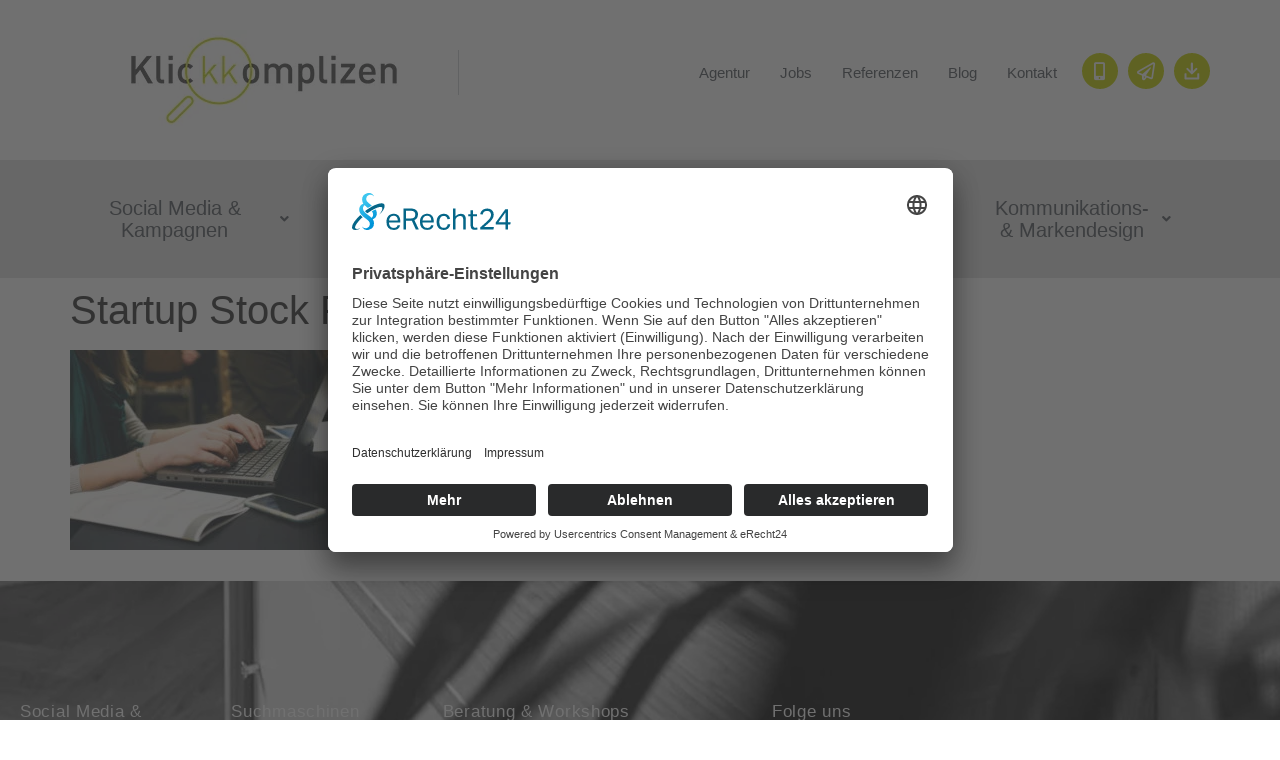

--- FILE ---
content_type: text/html; charset=UTF-8
request_url: https://www.klickkomplizen.de/blog/sea-suchmaschinenmarketing/risiken-und-tipps-tricks-fuers-e-mail-marketing/attachment/startup-stock-photos/
body_size: 21045
content:

<!DOCTYPE html>
<html dir="ltr" lang="de" prefix="og: https://ogp.me/ns#">

<head>
	<meta charset="UTF-8">
	<meta name="viewport" content="width=device-width, initial-scale=1.0" />
		<title>Startup Stock Photos | Klickkomplizen</title>

		<!-- All in One SEO 4.9.2 - aioseo.com -->
	<meta name="description" content="Startup Stock Photos" />
	<meta name="robots" content="max-image-preview:large" />
	<meta name="author" content="Klickkomplizen"/>
	<meta name="google-site-verification" content="2RtNGhrbfUPKJxe1s3rO9j8nmN0KK_TNdXCMwS0c0xs" />
	<link rel="canonical" href="https://www.klickkomplizen.de/blog/sea-suchmaschinenmarketing/risiken-und-tipps-tricks-fuers-e-mail-marketing/attachment/startup-stock-photos/" />
	<meta name="generator" content="All in One SEO (AIOSEO) 4.9.2" />
		<meta property="og:locale" content="de_DE" />
		<meta property="og:site_name" content="Klickkomplizen" />
		<meta property="og:type" content="article" />
		<meta property="og:title" content="Startup Stock Photos | Klickkomplizen" />
		<meta property="og:description" content="Startup Stock Photos" />
		<meta property="og:url" content="https://www.klickkomplizen.de/blog/sea-suchmaschinenmarketing/risiken-und-tipps-tricks-fuers-e-mail-marketing/attachment/startup-stock-photos/" />
		<meta property="og:image" content="https://www.klickkomplizen.de/wp-content/uploads/2020/02/KK-Logo-Web.jpg" />
		<meta property="og:image:secure_url" content="https://www.klickkomplizen.de/wp-content/uploads/2020/02/KK-Logo-Web.jpg" />
		<meta property="article:published_time" content="2017-08-29T08:06:36+00:00" />
		<meta property="article:modified_time" content="2017-08-29T08:06:36+00:00" />
		<meta property="article:publisher" content="https://www.facebook.com/klickkomplizen" />
		<meta name="twitter:card" content="summary" />
		<meta name="twitter:site" content="@klickkomplizen" />
		<meta name="twitter:title" content="Startup Stock Photos | Klickkomplizen" />
		<meta name="twitter:description" content="Startup Stock Photos" />
		<meta name="twitter:creator" content="@klickkomplizen" />
		<meta name="twitter:image" content="https://www.klickkomplizen.de/wp-content/uploads/2020/02/KK-Logo-Web.jpg" />
		<script type="application/ld+json" class="aioseo-schema">
			{"@context":"https:\/\/schema.org","@graph":[{"@type":"BreadcrumbList","@id":"https:\/\/www.klickkomplizen.de\/blog\/sea-suchmaschinenmarketing\/risiken-und-tipps-tricks-fuers-e-mail-marketing\/attachment\/startup-stock-photos\/#breadcrumblist","itemListElement":[{"@type":"ListItem","@id":"https:\/\/www.klickkomplizen.de#listItem","position":1,"name":"Home","item":"https:\/\/www.klickkomplizen.de","nextItem":{"@type":"ListItem","@id":"https:\/\/www.klickkomplizen.de\/blog\/sea-suchmaschinenmarketing\/risiken-und-tipps-tricks-fuers-e-mail-marketing\/attachment\/startup-stock-photos\/#listItem","name":"Startup Stock Photos"}},{"@type":"ListItem","@id":"https:\/\/www.klickkomplizen.de\/blog\/sea-suchmaschinenmarketing\/risiken-und-tipps-tricks-fuers-e-mail-marketing\/attachment\/startup-stock-photos\/#listItem","position":2,"name":"Startup Stock Photos","previousItem":{"@type":"ListItem","@id":"https:\/\/www.klickkomplizen.de#listItem","name":"Home"}}]},{"@type":"ItemPage","@id":"https:\/\/www.klickkomplizen.de\/blog\/sea-suchmaschinenmarketing\/risiken-und-tipps-tricks-fuers-e-mail-marketing\/attachment\/startup-stock-photos\/#itempage","url":"https:\/\/www.klickkomplizen.de\/blog\/sea-suchmaschinenmarketing\/risiken-und-tipps-tricks-fuers-e-mail-marketing\/attachment\/startup-stock-photos\/","name":"Startup Stock Photos | Klickkomplizen","description":"Startup Stock Photos","inLanguage":"de-DE","isPartOf":{"@id":"https:\/\/www.klickkomplizen.de\/#website"},"breadcrumb":{"@id":"https:\/\/www.klickkomplizen.de\/blog\/sea-suchmaschinenmarketing\/risiken-und-tipps-tricks-fuers-e-mail-marketing\/attachment\/startup-stock-photos\/#breadcrumblist"},"author":{"@id":"https:\/\/www.klickkomplizen.de\/blog\/autor\/klickkomplizen\/#author"},"creator":{"@id":"https:\/\/www.klickkomplizen.de\/blog\/autor\/klickkomplizen\/#author"},"datePublished":"2017-08-29T10:06:36+02:00","dateModified":"2017-08-29T10:06:36+02:00"},{"@type":"Organization","@id":"https:\/\/www.klickkomplizen.de\/#organization","name":"Klickkomplizen GmbH","description":"Werbeagentur, Online Marketing Agentur & Grafikdesign","url":"https:\/\/www.klickkomplizen.de\/","telephone":"+4934141585040","logo":{"@type":"ImageObject","url":"https:\/\/www.klickkomplizen.de\/wp-content\/uploads\/2020\/02\/KK-Logo-Web.jpg","@id":"https:\/\/www.klickkomplizen.de\/blog\/sea-suchmaschinenmarketing\/risiken-und-tipps-tricks-fuers-e-mail-marketing\/attachment\/startup-stock-photos\/#organizationLogo","width":290,"height":100,"caption":"Logo Klickkomplizen"},"image":{"@id":"https:\/\/www.klickkomplizen.de\/blog\/sea-suchmaschinenmarketing\/risiken-und-tipps-tricks-fuers-e-mail-marketing\/attachment\/startup-stock-photos\/#organizationLogo"},"sameAs":["https:\/\/www.facebook.com\/klickkomplizen","https:\/\/twitter.com\/klickkomplizen","https:\/\/www.instagram.com\/klickkomplizen\/","https:\/\/www.pinterest.com\/klickkomplizen\/","https:\/\/de.linkedin.com\/company\/klickkomplizen"]},{"@type":"Person","@id":"https:\/\/www.klickkomplizen.de\/blog\/autor\/klickkomplizen\/#author","url":"https:\/\/www.klickkomplizen.de\/blog\/autor\/klickkomplizen\/","name":"Klickkomplizen","image":{"@type":"ImageObject","@id":"https:\/\/www.klickkomplizen.de\/blog\/sea-suchmaschinenmarketing\/risiken-und-tipps-tricks-fuers-e-mail-marketing\/attachment\/startup-stock-photos\/#authorImage","url":"https:\/\/www.klickkomplizen.de\/wp-content\/uploads\/avatar-privacy\/cache\/user\/9\/a\/9a8896147762139860c4c1bd15ce21e3973a378b1eab59f3c490cb2dd21837e9-96.png","width":96,"height":96,"caption":"Klickkomplizen"}},{"@type":"WebSite","@id":"https:\/\/www.klickkomplizen.de\/#website","url":"https:\/\/www.klickkomplizen.de\/","name":"Klickkomplizen","description":"Werbeagentur, Online Marketing Agentur & Grafikdesign","inLanguage":"de-DE","publisher":{"@id":"https:\/\/www.klickkomplizen.de\/#organization"}}]}
		</script>
		<!-- All in One SEO -->

<link rel="alternate" type="application/rss+xml" title="Klickkomplizen &raquo; Feed" href="https://www.klickkomplizen.de/feed/" />
<link rel="alternate" title="oEmbed (JSON)" type="application/json+oembed" href="https://www.klickkomplizen.de/wp-json/oembed/1.0/embed?url=https%3A%2F%2Fwww.klickkomplizen.de%2Fblog%2Fsea-suchmaschinenmarketing%2Frisiken-und-tipps-tricks-fuers-e-mail-marketing%2Fattachment%2Fstartup-stock-photos%2F" />
<link rel="alternate" title="oEmbed (XML)" type="text/xml+oembed" href="https://www.klickkomplizen.de/wp-json/oembed/1.0/embed?url=https%3A%2F%2Fwww.klickkomplizen.de%2Fblog%2Fsea-suchmaschinenmarketing%2Frisiken-und-tipps-tricks-fuers-e-mail-marketing%2Fattachment%2Fstartup-stock-photos%2F&#038;format=xml" />
<style id='wp-img-auto-sizes-contain-inline-css' type='text/css'>
img:is([sizes=auto i],[sizes^="auto," i]){contain-intrinsic-size:3000px 1500px}
/*# sourceURL=wp-img-auto-sizes-contain-inline-css */
</style>
<link rel='stylesheet' id='elementor-frontend-css' href='https://www.klickkomplizen.de/wp-content/plugins/elementor/assets/css/frontend.min.css?ver=3.34.0' type='text/css' media='all' />
<link rel='stylesheet' id='elementor-post-51599-css' href='https://www.klickkomplizen.de/wp-content/uploads/elementor/css/post-51599.css?ver=1768467877' type='text/css' media='all' />
<link rel='stylesheet' id='sbi_styles-css' href='https://www.klickkomplizen.de/wp-content/plugins/instagram-feed/css/sbi-styles.min.css?ver=6.10.0' type='text/css' media='all' />
<link rel='stylesheet' id='hfe-widgets-style-css' href='https://www.klickkomplizen.de/wp-content/plugins/header-footer-elementor/inc/widgets-css/frontend.css?ver=2.7.1' type='text/css' media='all' />
<style id='wp-emoji-styles-inline-css' type='text/css'>

	img.wp-smiley, img.emoji {
		display: inline !important;
		border: none !important;
		box-shadow: none !important;
		height: 1em !important;
		width: 1em !important;
		margin: 0 0.07em !important;
		vertical-align: -0.1em !important;
		background: none !important;
		padding: 0 !important;
	}
/*# sourceURL=wp-emoji-styles-inline-css */
</style>
<link rel='stylesheet' id='wp-block-library-css' href='https://www.klickkomplizen.de/wp-includes/css/dist/block-library/style.min.css?ver=a045952b57bcdef8bcf7739ab9848313' type='text/css' media='all' />
<link rel='stylesheet' id='aioseo/css/src/vue/standalone/blocks/table-of-contents/global.scss-css' href='https://www.klickkomplizen.de/wp-content/plugins/all-in-one-seo-pack/dist/Lite/assets/css/table-of-contents/global.e90f6d47.css?ver=4.9.2' type='text/css' media='all' />
<style id='filebird-block-filebird-gallery-style-inline-css' type='text/css'>
ul.filebird-block-filebird-gallery{margin:auto!important;padding:0!important;width:100%}ul.filebird-block-filebird-gallery.layout-grid{display:grid;grid-gap:20px;align-items:stretch;grid-template-columns:repeat(var(--columns),1fr);justify-items:stretch}ul.filebird-block-filebird-gallery.layout-grid li img{border:1px solid #ccc;box-shadow:2px 2px 6px 0 rgba(0,0,0,.3);height:100%;max-width:100%;-o-object-fit:cover;object-fit:cover;width:100%}ul.filebird-block-filebird-gallery.layout-masonry{-moz-column-count:var(--columns);-moz-column-gap:var(--space);column-gap:var(--space);-moz-column-width:var(--min-width);columns:var(--min-width) var(--columns);display:block;overflow:auto}ul.filebird-block-filebird-gallery.layout-masonry li{margin-bottom:var(--space)}ul.filebird-block-filebird-gallery li{list-style:none}ul.filebird-block-filebird-gallery li figure{height:100%;margin:0;padding:0;position:relative;width:100%}ul.filebird-block-filebird-gallery li figure figcaption{background:linear-gradient(0deg,rgba(0,0,0,.7),rgba(0,0,0,.3) 70%,transparent);bottom:0;box-sizing:border-box;color:#fff;font-size:.8em;margin:0;max-height:100%;overflow:auto;padding:3em .77em .7em;position:absolute;text-align:center;width:100%;z-index:2}ul.filebird-block-filebird-gallery li figure figcaption a{color:inherit}

/*# sourceURL=https://www.klickkomplizen.de/wp-content/plugins/filebird/blocks/filebird-gallery/build/style-index.css */
</style>
<style id='global-styles-inline-css' type='text/css'>
:root{--wp--preset--aspect-ratio--square: 1;--wp--preset--aspect-ratio--4-3: 4/3;--wp--preset--aspect-ratio--3-4: 3/4;--wp--preset--aspect-ratio--3-2: 3/2;--wp--preset--aspect-ratio--2-3: 2/3;--wp--preset--aspect-ratio--16-9: 16/9;--wp--preset--aspect-ratio--9-16: 9/16;--wp--preset--color--black: #000000;--wp--preset--color--cyan-bluish-gray: #abb8c3;--wp--preset--color--white: #ffffff;--wp--preset--color--pale-pink: #f78da7;--wp--preset--color--vivid-red: #cf2e2e;--wp--preset--color--luminous-vivid-orange: #ff6900;--wp--preset--color--luminous-vivid-amber: #fcb900;--wp--preset--color--light-green-cyan: #7bdcb5;--wp--preset--color--vivid-green-cyan: #00d084;--wp--preset--color--pale-cyan-blue: #8ed1fc;--wp--preset--color--vivid-cyan-blue: #0693e3;--wp--preset--color--vivid-purple: #9b51e0;--wp--preset--gradient--vivid-cyan-blue-to-vivid-purple: linear-gradient(135deg,rgb(6,147,227) 0%,rgb(155,81,224) 100%);--wp--preset--gradient--light-green-cyan-to-vivid-green-cyan: linear-gradient(135deg,rgb(122,220,180) 0%,rgb(0,208,130) 100%);--wp--preset--gradient--luminous-vivid-amber-to-luminous-vivid-orange: linear-gradient(135deg,rgb(252,185,0) 0%,rgb(255,105,0) 100%);--wp--preset--gradient--luminous-vivid-orange-to-vivid-red: linear-gradient(135deg,rgb(255,105,0) 0%,rgb(207,46,46) 100%);--wp--preset--gradient--very-light-gray-to-cyan-bluish-gray: linear-gradient(135deg,rgb(238,238,238) 0%,rgb(169,184,195) 100%);--wp--preset--gradient--cool-to-warm-spectrum: linear-gradient(135deg,rgb(74,234,220) 0%,rgb(151,120,209) 20%,rgb(207,42,186) 40%,rgb(238,44,130) 60%,rgb(251,105,98) 80%,rgb(254,248,76) 100%);--wp--preset--gradient--blush-light-purple: linear-gradient(135deg,rgb(255,206,236) 0%,rgb(152,150,240) 100%);--wp--preset--gradient--blush-bordeaux: linear-gradient(135deg,rgb(254,205,165) 0%,rgb(254,45,45) 50%,rgb(107,0,62) 100%);--wp--preset--gradient--luminous-dusk: linear-gradient(135deg,rgb(255,203,112) 0%,rgb(199,81,192) 50%,rgb(65,88,208) 100%);--wp--preset--gradient--pale-ocean: linear-gradient(135deg,rgb(255,245,203) 0%,rgb(182,227,212) 50%,rgb(51,167,181) 100%);--wp--preset--gradient--electric-grass: linear-gradient(135deg,rgb(202,248,128) 0%,rgb(113,206,126) 100%);--wp--preset--gradient--midnight: linear-gradient(135deg,rgb(2,3,129) 0%,rgb(40,116,252) 100%);--wp--preset--font-size--small: 13px;--wp--preset--font-size--medium: 20px;--wp--preset--font-size--large: 36px;--wp--preset--font-size--x-large: 42px;--wp--preset--spacing--20: 0.44rem;--wp--preset--spacing--30: 0.67rem;--wp--preset--spacing--40: 1rem;--wp--preset--spacing--50: 1.5rem;--wp--preset--spacing--60: 2.25rem;--wp--preset--spacing--70: 3.38rem;--wp--preset--spacing--80: 5.06rem;--wp--preset--shadow--natural: 6px 6px 9px rgba(0, 0, 0, 0.2);--wp--preset--shadow--deep: 12px 12px 50px rgba(0, 0, 0, 0.4);--wp--preset--shadow--sharp: 6px 6px 0px rgba(0, 0, 0, 0.2);--wp--preset--shadow--outlined: 6px 6px 0px -3px rgb(255, 255, 255), 6px 6px rgb(0, 0, 0);--wp--preset--shadow--crisp: 6px 6px 0px rgb(0, 0, 0);}:root { --wp--style--global--content-size: 800px;--wp--style--global--wide-size: 1200px; }:where(body) { margin: 0; }.wp-site-blocks > .alignleft { float: left; margin-right: 2em; }.wp-site-blocks > .alignright { float: right; margin-left: 2em; }.wp-site-blocks > .aligncenter { justify-content: center; margin-left: auto; margin-right: auto; }:where(.wp-site-blocks) > * { margin-block-start: 24px; margin-block-end: 0; }:where(.wp-site-blocks) > :first-child { margin-block-start: 0; }:where(.wp-site-blocks) > :last-child { margin-block-end: 0; }:root { --wp--style--block-gap: 24px; }:root :where(.is-layout-flow) > :first-child{margin-block-start: 0;}:root :where(.is-layout-flow) > :last-child{margin-block-end: 0;}:root :where(.is-layout-flow) > *{margin-block-start: 24px;margin-block-end: 0;}:root :where(.is-layout-constrained) > :first-child{margin-block-start: 0;}:root :where(.is-layout-constrained) > :last-child{margin-block-end: 0;}:root :where(.is-layout-constrained) > *{margin-block-start: 24px;margin-block-end: 0;}:root :where(.is-layout-flex){gap: 24px;}:root :where(.is-layout-grid){gap: 24px;}.is-layout-flow > .alignleft{float: left;margin-inline-start: 0;margin-inline-end: 2em;}.is-layout-flow > .alignright{float: right;margin-inline-start: 2em;margin-inline-end: 0;}.is-layout-flow > .aligncenter{margin-left: auto !important;margin-right: auto !important;}.is-layout-constrained > .alignleft{float: left;margin-inline-start: 0;margin-inline-end: 2em;}.is-layout-constrained > .alignright{float: right;margin-inline-start: 2em;margin-inline-end: 0;}.is-layout-constrained > .aligncenter{margin-left: auto !important;margin-right: auto !important;}.is-layout-constrained > :where(:not(.alignleft):not(.alignright):not(.alignfull)){max-width: var(--wp--style--global--content-size);margin-left: auto !important;margin-right: auto !important;}.is-layout-constrained > .alignwide{max-width: var(--wp--style--global--wide-size);}body .is-layout-flex{display: flex;}.is-layout-flex{flex-wrap: wrap;align-items: center;}.is-layout-flex > :is(*, div){margin: 0;}body .is-layout-grid{display: grid;}.is-layout-grid > :is(*, div){margin: 0;}body{padding-top: 0px;padding-right: 0px;padding-bottom: 0px;padding-left: 0px;}a:where(:not(.wp-element-button)){text-decoration: underline;}:root :where(.wp-element-button, .wp-block-button__link){background-color: #32373c;border-width: 0;color: #fff;font-family: inherit;font-size: inherit;font-style: inherit;font-weight: inherit;letter-spacing: inherit;line-height: inherit;padding-top: calc(0.667em + 2px);padding-right: calc(1.333em + 2px);padding-bottom: calc(0.667em + 2px);padding-left: calc(1.333em + 2px);text-decoration: none;text-transform: inherit;}.has-black-color{color: var(--wp--preset--color--black) !important;}.has-cyan-bluish-gray-color{color: var(--wp--preset--color--cyan-bluish-gray) !important;}.has-white-color{color: var(--wp--preset--color--white) !important;}.has-pale-pink-color{color: var(--wp--preset--color--pale-pink) !important;}.has-vivid-red-color{color: var(--wp--preset--color--vivid-red) !important;}.has-luminous-vivid-orange-color{color: var(--wp--preset--color--luminous-vivid-orange) !important;}.has-luminous-vivid-amber-color{color: var(--wp--preset--color--luminous-vivid-amber) !important;}.has-light-green-cyan-color{color: var(--wp--preset--color--light-green-cyan) !important;}.has-vivid-green-cyan-color{color: var(--wp--preset--color--vivid-green-cyan) !important;}.has-pale-cyan-blue-color{color: var(--wp--preset--color--pale-cyan-blue) !important;}.has-vivid-cyan-blue-color{color: var(--wp--preset--color--vivid-cyan-blue) !important;}.has-vivid-purple-color{color: var(--wp--preset--color--vivid-purple) !important;}.has-black-background-color{background-color: var(--wp--preset--color--black) !important;}.has-cyan-bluish-gray-background-color{background-color: var(--wp--preset--color--cyan-bluish-gray) !important;}.has-white-background-color{background-color: var(--wp--preset--color--white) !important;}.has-pale-pink-background-color{background-color: var(--wp--preset--color--pale-pink) !important;}.has-vivid-red-background-color{background-color: var(--wp--preset--color--vivid-red) !important;}.has-luminous-vivid-orange-background-color{background-color: var(--wp--preset--color--luminous-vivid-orange) !important;}.has-luminous-vivid-amber-background-color{background-color: var(--wp--preset--color--luminous-vivid-amber) !important;}.has-light-green-cyan-background-color{background-color: var(--wp--preset--color--light-green-cyan) !important;}.has-vivid-green-cyan-background-color{background-color: var(--wp--preset--color--vivid-green-cyan) !important;}.has-pale-cyan-blue-background-color{background-color: var(--wp--preset--color--pale-cyan-blue) !important;}.has-vivid-cyan-blue-background-color{background-color: var(--wp--preset--color--vivid-cyan-blue) !important;}.has-vivid-purple-background-color{background-color: var(--wp--preset--color--vivid-purple) !important;}.has-black-border-color{border-color: var(--wp--preset--color--black) !important;}.has-cyan-bluish-gray-border-color{border-color: var(--wp--preset--color--cyan-bluish-gray) !important;}.has-white-border-color{border-color: var(--wp--preset--color--white) !important;}.has-pale-pink-border-color{border-color: var(--wp--preset--color--pale-pink) !important;}.has-vivid-red-border-color{border-color: var(--wp--preset--color--vivid-red) !important;}.has-luminous-vivid-orange-border-color{border-color: var(--wp--preset--color--luminous-vivid-orange) !important;}.has-luminous-vivid-amber-border-color{border-color: var(--wp--preset--color--luminous-vivid-amber) !important;}.has-light-green-cyan-border-color{border-color: var(--wp--preset--color--light-green-cyan) !important;}.has-vivid-green-cyan-border-color{border-color: var(--wp--preset--color--vivid-green-cyan) !important;}.has-pale-cyan-blue-border-color{border-color: var(--wp--preset--color--pale-cyan-blue) !important;}.has-vivid-cyan-blue-border-color{border-color: var(--wp--preset--color--vivid-cyan-blue) !important;}.has-vivid-purple-border-color{border-color: var(--wp--preset--color--vivid-purple) !important;}.has-vivid-cyan-blue-to-vivid-purple-gradient-background{background: var(--wp--preset--gradient--vivid-cyan-blue-to-vivid-purple) !important;}.has-light-green-cyan-to-vivid-green-cyan-gradient-background{background: var(--wp--preset--gradient--light-green-cyan-to-vivid-green-cyan) !important;}.has-luminous-vivid-amber-to-luminous-vivid-orange-gradient-background{background: var(--wp--preset--gradient--luminous-vivid-amber-to-luminous-vivid-orange) !important;}.has-luminous-vivid-orange-to-vivid-red-gradient-background{background: var(--wp--preset--gradient--luminous-vivid-orange-to-vivid-red) !important;}.has-very-light-gray-to-cyan-bluish-gray-gradient-background{background: var(--wp--preset--gradient--very-light-gray-to-cyan-bluish-gray) !important;}.has-cool-to-warm-spectrum-gradient-background{background: var(--wp--preset--gradient--cool-to-warm-spectrum) !important;}.has-blush-light-purple-gradient-background{background: var(--wp--preset--gradient--blush-light-purple) !important;}.has-blush-bordeaux-gradient-background{background: var(--wp--preset--gradient--blush-bordeaux) !important;}.has-luminous-dusk-gradient-background{background: var(--wp--preset--gradient--luminous-dusk) !important;}.has-pale-ocean-gradient-background{background: var(--wp--preset--gradient--pale-ocean) !important;}.has-electric-grass-gradient-background{background: var(--wp--preset--gradient--electric-grass) !important;}.has-midnight-gradient-background{background: var(--wp--preset--gradient--midnight) !important;}.has-small-font-size{font-size: var(--wp--preset--font-size--small) !important;}.has-medium-font-size{font-size: var(--wp--preset--font-size--medium) !important;}.has-large-font-size{font-size: var(--wp--preset--font-size--large) !important;}.has-x-large-font-size{font-size: var(--wp--preset--font-size--x-large) !important;}
:root :where(.wp-block-pullquote){font-size: 1.5em;line-height: 1.6;}
/*# sourceURL=global-styles-inline-css */
</style>
<link rel='stylesheet' id='contact-form-7-css' href='https://www.klickkomplizen.de/wp-content/plugins/contact-form-7/includes/css/styles.css?ver=6.1.4' type='text/css' media='all' />
<link rel='stylesheet' id='exad-slick-css' href='https://www.klickkomplizen.de/wp-content/plugins/exclusive-team-for-elementor/assets/vendor/css/slick.min.css?ver=a045952b57bcdef8bcf7739ab9848313' type='text/css' media='all' />
<link rel='stylesheet' id='exad-slick-theme-css' href='https://www.klickkomplizen.de/wp-content/plugins/exclusive-team-for-elementor/assets/vendor/css/slick-theme.min.css?ver=a045952b57bcdef8bcf7739ab9848313' type='text/css' media='all' />
<link rel='stylesheet' id='exad-main-style-css' href='https://www.klickkomplizen.de/wp-content/plugins/exclusive-team-for-elementor/assets/css/exad-style.min.css?ver=a045952b57bcdef8bcf7739ab9848313' type='text/css' media='all' />
<link rel='stylesheet' id='ts_fab_css-css' href='https://www.klickkomplizen.de/wp-content/plugins/fancier-author-box/css/ts-fab.min.css?ver=1.4' type='text/css' media='all' />
<link rel='stylesheet' id='old-blog-css' href='https://www.klickkomplizen.de/wp-content/plugins/klickkomplizen-theme-plugin/css/blog.css?ver=a045952b57bcdef8bcf7739ab9848313' type='text/css' media='all' />
<link rel='stylesheet' id='sbttb-fonts-css' href='https://www.klickkomplizen.de/wp-content/plugins/smooth-back-to-top-button/assets/css/sbttb-fonts.css?ver=1.2' type='text/css' media='all' />
<link rel='stylesheet' id='sbttb-style-css' href='https://www.klickkomplizen.de/wp-content/plugins/smooth-back-to-top-button/assets/css/smooth-back-to-top-button.css?ver=1.2' type='text/css' media='all' />
<link rel='stylesheet' id='eeb-css-frontend-css' href='https://www.klickkomplizen.de/wp-content/plugins/email-encoder-bundle/assets/css/style.css?ver=54d4eedc552c499c4a8d6b89c23d3df1' type='text/css' media='all' />
<link rel='stylesheet' id='dashicons-css' href='https://www.klickkomplizen.de/wp-includes/css/dashicons.min.css?ver=a045952b57bcdef8bcf7739ab9848313' type='text/css' media='all' />
<link rel='stylesheet' id='hfe-style-css' href='https://www.klickkomplizen.de/wp-content/plugins/header-footer-elementor/assets/css/header-footer-elementor.css?ver=2.7.1' type='text/css' media='all' />
<link rel='stylesheet' id='elementor-icons-css' href='https://www.klickkomplizen.de/wp-content/plugins/elementor/assets/lib/eicons/css/elementor-icons.min.css?ver=5.45.0' type='text/css' media='all' />
<link rel='stylesheet' id='elementor-post-28364-css' href='https://www.klickkomplizen.de/wp-content/uploads/elementor/css/post-28364.css?ver=1768467877' type='text/css' media='all' />
<link rel='stylesheet' id='font-awesome-5-all-css' href='https://www.klickkomplizen.de/wp-content/plugins/elementor/assets/lib/font-awesome/css/all.min.css?ver=3.34.0' type='text/css' media='all' />
<link rel='stylesheet' id='font-awesome-4-shim-css' href='https://www.klickkomplizen.de/wp-content/plugins/elementor/assets/lib/font-awesome/css/v4-shims.min.css?ver=3.34.0' type='text/css' media='all' />
<link rel='stylesheet' id='sbistyles-css' href='https://www.klickkomplizen.de/wp-content/plugins/instagram-feed/css/sbi-styles.min.css?ver=6.10.0' type='text/css' media='all' />
<link rel='stylesheet' id='hello-elementor-css' href='https://www.klickkomplizen.de/wp-content/themes/hello-elementor/assets/css/reset.css?ver=3.4.5' type='text/css' media='all' />
<link rel='stylesheet' id='hello-elementor-theme-style-css' href='https://www.klickkomplizen.de/wp-content/themes/hello-elementor/assets/css/theme.css?ver=3.4.5' type='text/css' media='all' />
<link rel='stylesheet' id='hello-elementor-header-footer-css' href='https://www.klickkomplizen.de/wp-content/themes/hello-elementor/assets/css/header-footer.css?ver=3.4.5' type='text/css' media='all' />
<link rel='stylesheet' id='widget-image-css' href='https://www.klickkomplizen.de/wp-content/plugins/elementor/assets/css/widget-image.min.css?ver=3.34.0' type='text/css' media='all' />
<link rel='stylesheet' id='widget-nav-menu-css' href='https://www.klickkomplizen.de/wp-content/plugins/elementor-pro/assets/css/widget-nav-menu.min.css?ver=3.33.1' type='text/css' media='all' />
<link rel='stylesheet' id='widget-heading-css' href='https://www.klickkomplizen.de/wp-content/plugins/elementor/assets/css/widget-heading.min.css?ver=3.34.0' type='text/css' media='all' />
<link rel='stylesheet' id='widget-icon-list-css' href='https://www.klickkomplizen.de/wp-content/plugins/elementor/assets/css/widget-icon-list.min.css?ver=3.34.0' type='text/css' media='all' />
<link rel='stylesheet' id='widget-social-icons-css' href='https://www.klickkomplizen.de/wp-content/plugins/elementor/assets/css/widget-social-icons.min.css?ver=3.34.0' type='text/css' media='all' />
<link rel='stylesheet' id='e-apple-webkit-css' href='https://www.klickkomplizen.de/wp-content/plugins/elementor/assets/css/conditionals/apple-webkit.min.css?ver=3.34.0' type='text/css' media='all' />
<link rel='stylesheet' id='e-animation-slideInDown-css' href='https://www.klickkomplizen.de/wp-content/plugins/elementor/assets/lib/animations/styles/slideInDown.min.css?ver=3.34.0' type='text/css' media='all' />
<link rel='stylesheet' id='widget-divider-css' href='https://www.klickkomplizen.de/wp-content/plugins/elementor/assets/css/widget-divider.min.css?ver=3.34.0' type='text/css' media='all' />
<link rel='stylesheet' id='elementor-post-38324-css' href='https://www.klickkomplizen.de/wp-content/uploads/elementor/css/post-38324.css?ver=1768467877' type='text/css' media='all' />
<link rel='stylesheet' id='elementor-post-41191-css' href='https://www.klickkomplizen.de/wp-content/uploads/elementor/css/post-41191.css?ver=1768467877' type='text/css' media='all' />
<link rel='stylesheet' id='newsletter-css' href='https://www.klickkomplizen.de/wp-content/plugins/newsletter/style.css?ver=9.1.0' type='text/css' media='all' />
<link rel='stylesheet' id='hfe-elementor-icons-css' href='https://www.klickkomplizen.de/wp-content/plugins/elementor/assets/lib/eicons/css/elementor-icons.min.css?ver=5.34.0' type='text/css' media='all' />
<link rel='stylesheet' id='hfe-icons-list-css' href='https://www.klickkomplizen.de/wp-content/plugins/elementor/assets/css/widget-icon-list.min.css?ver=3.24.3' type='text/css' media='all' />
<link rel='stylesheet' id='hfe-social-icons-css' href='https://www.klickkomplizen.de/wp-content/plugins/elementor/assets/css/widget-social-icons.min.css?ver=3.24.0' type='text/css' media='all' />
<link rel='stylesheet' id='hfe-social-share-icons-brands-css' href='https://www.klickkomplizen.de/wp-content/plugins/elementor/assets/lib/font-awesome/css/brands.css?ver=5.15.3' type='text/css' media='all' />
<link rel='stylesheet' id='hfe-social-share-icons-fontawesome-css' href='https://www.klickkomplizen.de/wp-content/plugins/elementor/assets/lib/font-awesome/css/fontawesome.css?ver=5.15.3' type='text/css' media='all' />
<link rel='stylesheet' id='hfe-nav-menu-icons-css' href='https://www.klickkomplizen.de/wp-content/plugins/elementor/assets/lib/font-awesome/css/solid.css?ver=5.15.3' type='text/css' media='all' />
<link rel='stylesheet' id='hfe-widget-blockquote-css' href='https://www.klickkomplizen.de/wp-content/plugins/elementor-pro/assets/css/widget-blockquote.min.css?ver=3.25.0' type='text/css' media='all' />
<link rel='stylesheet' id='hfe-mega-menu-css' href='https://www.klickkomplizen.de/wp-content/plugins/elementor-pro/assets/css/widget-mega-menu.min.css?ver=3.26.2' type='text/css' media='all' />
<link rel='stylesheet' id='hfe-nav-menu-widget-css' href='https://www.klickkomplizen.de/wp-content/plugins/elementor-pro/assets/css/widget-nav-menu.min.css?ver=3.26.0' type='text/css' media='all' />
<link rel='stylesheet' id='ekit-widget-styles-css' href='https://www.klickkomplizen.de/wp-content/plugins/elementskit-lite/widgets/init/assets/css/widget-styles.css?ver=3.7.8' type='text/css' media='all' />
<link rel='stylesheet' id='ekit-responsive-css' href='https://www.klickkomplizen.de/wp-content/plugins/elementskit-lite/widgets/init/assets/css/responsive.css?ver=3.7.8' type='text/css' media='all' />
<link rel='stylesheet' id='elementor-gf-local-robotoslab-css' href='//www.klickkomplizen.de/wp-content/uploads/omgf/elementor-gf-local-robotoslab/elementor-gf-local-robotoslab.css?ver=1767181925' type='text/css' media='all' />
<link rel='stylesheet' id='elementor-gf-local-opensans-css' href='//www.klickkomplizen.de/wp-content/uploads/omgf/elementor-gf-local-opensans/elementor-gf-local-opensans.css?ver=1767181925' type='text/css' media='all' />
<link rel='stylesheet' id='elementor-icons-shared-0-css' href='https://www.klickkomplizen.de/wp-content/plugins/elementor/assets/lib/font-awesome/css/fontawesome.min.css?ver=5.15.3' type='text/css' media='all' />
<link rel='stylesheet' id='elementor-icons-fa-solid-css' href='https://www.klickkomplizen.de/wp-content/plugins/elementor/assets/lib/font-awesome/css/solid.min.css?ver=5.15.3' type='text/css' media='all' />
<link rel='stylesheet' id='elementor-icons-fa-regular-css' href='https://www.klickkomplizen.de/wp-content/plugins/elementor/assets/lib/font-awesome/css/regular.min.css?ver=5.15.3' type='text/css' media='all' />
<link rel='stylesheet' id='elementor-icons-ekiticons-css' href='https://www.klickkomplizen.de/wp-content/plugins/elementskit-lite/modules/elementskit-icon-pack/assets/css/ekiticons.css?ver=3.7.8' type='text/css' media='all' />
<link rel='stylesheet' id='elementor-icons-fa-brands-css' href='https://www.klickkomplizen.de/wp-content/plugins/elementor/assets/lib/font-awesome/css/brands.min.css?ver=5.15.3' type='text/css' media='all' />
<script src="https://www.klickkomplizen.de/wp-includes/js/jquery/jquery.min.js?ver=3.7.1" id="jquery-core-js"></script>
<script src="https://www.klickkomplizen.de/wp-includes/js/jquery/jquery-migrate.min.js?ver=3.4.1" id="jquery-migrate-js"></script>
<script id="jquery-js-after">
!function($){"use strict";$(document).ready(function(){$(this).scrollTop()>100&&$(".hfe-scroll-to-top-wrap").removeClass("hfe-scroll-to-top-hide"),$(window).scroll(function(){$(this).scrollTop()<100?$(".hfe-scroll-to-top-wrap").fadeOut(300):$(".hfe-scroll-to-top-wrap").fadeIn(300)}),$(".hfe-scroll-to-top-wrap").on("click",function(){$("html, body").animate({scrollTop:0},300);return!1})})}(jQuery);
!function($){'use strict';$(document).ready(function(){var bar=$('.hfe-reading-progress-bar');if(!bar.length)return;$(window).on('scroll',function(){var s=$(window).scrollTop(),d=$(document).height()-$(window).height(),p=d? s/d*100:0;bar.css('width',p+'%')});});}(jQuery);
//# sourceURL=jquery-js-after
</script>
<script src="https://www.klickkomplizen.de/wp-content/plugins/fancier-author-box/js/ts-fab.min.js?ver=1.4" id="ts_fab_js-js"></script>
<script id="portolio_loadmore-js-extra">
var misha_loadmore_params = {"ajaxurl":"https://www.klickkomplizen.de/wp-admin/admin-ajax.php","nonce":"be939f0afa"};
//# sourceURL=portolio_loadmore-js-extra
</script>
<script src="https://www.klickkomplizen.de/wp-content/plugins/klickkomplizen-theme-plugin/elementor/portfolio.js?ver=a045952b57bcdef8bcf7739ab9848313" id="portolio_loadmore-js"></script>
<script src="https://www.klickkomplizen.de/wp-content/plugins/klickkomplizen-theme-plugin/js/custom.js?ver=a045952b57bcdef8bcf7739ab9848313" id="klickkomplizen-custom-js"></script>
<script src="https://www.klickkomplizen.de/wp-content/plugins/email-encoder-bundle/assets/js/custom.js?ver=2c542c9989f589cd5318f5cef6a9ecd7" id="eeb-js-frontend-js"></script>
<script src="https://www.klickkomplizen.de/wp-content/plugins/elementor/assets/lib/font-awesome/js/v4-shims.min.js?ver=3.34.0" id="font-awesome-4-shim-js"></script>
<link rel="https://api.w.org/" href="https://www.klickkomplizen.de/wp-json/" /><link rel="alternate" title="JSON" type="application/json" href="https://www.klickkomplizen.de/wp-json/wp/v2/media/19222" />
            <style type="text/css">
                .progress-wrap {
                    bottom: 20px;
                    height: 46px;
                    width: 46px;
                    border-radius: 46px;
                    background-color: #ffffff;
                    box-shadow: inset 0 0 0 2px #cccccc;
                }

                .progress-wrap.btn-left-side {
                    left: 20px;
                }

                .progress-wrap.btn-right-side {
                    right: 20px;
                }

				.progress-wrap.btn-center {
					inset-inline: 0;
					margin-inline: auto;
				}

                .progress-wrap::after {
                    width: 46px;
                    height: 46px;
                    color: #1f2029;
                    font-size: 24px;
                    content: '\e90c';
                    line-height: 46px;
                }

                .progress-wrap:hover::after {
                    color: #1f2029;
                }

                .progress-wrap svg.progress-circle path {
                    stroke: #1f2029;
                    stroke-width: 2px;
                }

                
                
                
            </style>

			<meta name="generator" content="Elementor 3.34.0; features: additional_custom_breakpoints; settings: css_print_method-external, google_font-enabled, font_display-auto">
<script id="usercentrics-cmp" async data-eu-mode="true" data-settings-id="PZHbVv18v" src="https://app.eu.usercentrics.eu/browser-ui/latest/loader.js"></script>
<script type="application/javascript" src="https://sdp.eu.usercentrics.eu/latest/uc-block.bundle.js"></script>
<!-- Google Tag Manager -->
<script>(function(w,d,s,l,i){w[l]=w[l]||[];w[l].push({'gtm.start':
new Date().getTime(),event:'gtm.js'});var f=d.getElementsByTagName(s)[0],
j=d.createElement(s),dl=l!='dataLayer'?'&l='+l:'';j.async=true;j.src=
'https://www.googletagmanager.com/gtm.js?id='+i+dl;f.parentNode.insertBefore(j,f);
})(window,document,'script','dataLayer','GTM-5PXM76QC');</script>
<!-- End Google Tag Manager -->
			<style>
				.e-con.e-parent:nth-of-type(n+4):not(.e-lazyloaded):not(.e-no-lazyload),
				.e-con.e-parent:nth-of-type(n+4):not(.e-lazyloaded):not(.e-no-lazyload) * {
					background-image: none !important;
				}
				@media screen and (max-height: 1024px) {
					.e-con.e-parent:nth-of-type(n+3):not(.e-lazyloaded):not(.e-no-lazyload),
					.e-con.e-parent:nth-of-type(n+3):not(.e-lazyloaded):not(.e-no-lazyload) * {
						background-image: none !important;
					}
				}
				@media screen and (max-height: 640px) {
					.e-con.e-parent:nth-of-type(n+2):not(.e-lazyloaded):not(.e-no-lazyload),
					.e-con.e-parent:nth-of-type(n+2):not(.e-lazyloaded):not(.e-no-lazyload) * {
						background-image: none !important;
					}
				}
			</style>
			<link rel="icon" href="https://www.klickkomplizen.de/wp-content/uploads/2020/07/KK-Logo-NEU-Weiss_RGB_nur_lupe_trans.png" sizes="32x32" />
<link rel="icon" href="https://www.klickkomplizen.de/wp-content/uploads/2020/07/KK-Logo-NEU-Weiss_RGB_nur_lupe_trans.png" sizes="192x192" />
<link rel="apple-touch-icon" href="https://www.klickkomplizen.de/wp-content/uploads/2020/07/KK-Logo-NEU-Weiss_RGB_nur_lupe_trans.png" />
<meta name="msapplication-TileImage" content="https://www.klickkomplizen.de/wp-content/uploads/2020/07/KK-Logo-NEU-Weiss_RGB_nur_lupe_trans.png" />
		<style id="wp-custom-css">
			a { text-decoration: none !important; color: #C7D301; }		</style>
		</head>

<body data-rsssl=1 class="attachment wp-singular attachment-template-default single single-attachment postid-19222 attachmentid-19222 attachment-jpeg wp-custom-logo wp-embed-responsive wp-theme-hello-elementor wp-child-theme-hello-elementor-child exclusive-addons-elementor ehf-template-hello-elementor ehf-stylesheet-hello-elementor-child hello-elementor-default elementor-default elementor-kit-28364">

	<!-- Google Tag Manager (noscript) -->
<noscript><iframe src="https://www.googletagmanager.com/ns.html?id=GTM-5PXM76QC"
height="0" width="0" style="display:none;visibility:hidden"></iframe></noscript>
<!-- End Google Tag Manager (noscript) -->

			<a class="skip-link screen-reader-text" href="#content">
			Skip to content		</a>
	
	
	<div class="ekit-template-content-markup ekit-template-content-header ekit-template-content-theme-support">
				<div data-elementor-type="wp-post" data-elementor-id="51599" class="elementor elementor-51599" data-elementor-post-type="elementskit_template">
				<div class="elementor-element elementor-element-7fdfb74 e-flex e-con-boxed e-con e-parent" data-id="7fdfb74" data-element_type="container">
					<div class="e-con-inner">
		<div class="elementor-element elementor-element-bea5471 e-con-full e-flex e-con e-child" data-id="bea5471" data-element_type="container">
				<div class="elementor-element elementor-element-c44a1a6 elementor-widget elementor-widget-theme-site-logo elementor-widget-image" data-id="c44a1a6" data-element_type="widget" data-widget_type="theme-site-logo.default">
				<div class="elementor-widget-container">
											<a href="https://www.klickkomplizen.de">
			<img width="290" height="100" src="https://www.klickkomplizen.de/wp-content/uploads/2020/02/KK-Logo-Web.jpg" class="attachment-full size-full wp-image-28320" alt="Logo Klickkomplizen" />				</a>
											</div>
				</div>
				<div class="elementor-element elementor-element-23e8227 elementor-shape-circle e-grid-align-right e-grid-align-mobile-center elementor-hidden-desktop elementor-hidden-tablet elementor-grid-0 elementor-widget elementor-widget-social-icons" data-id="23e8227" data-element_type="widget" data-widget_type="social-icons.default">
				<div class="elementor-widget-container">
							<div class="elementor-social-icons-wrapper elementor-grid" role="list">
							<span class="elementor-grid-item" role="listitem">
					<a class="elementor-icon elementor-social-icon elementor-social-icon-mobile-alt elementor-repeater-item-a420744" href="https://www.klickkomplizen.de/kontakt/" target="_blank">
						<span class="elementor-screen-only">Mobile-alt</span>
						<i aria-hidden="true" class="fas fa-mobile-alt"></i>					</a>
				</span>
							<span class="elementor-grid-item" role="listitem">
					<a class="elementor-icon elementor-social-icon elementor-social-icon-paper-plane elementor-repeater-item-c733388" href="https://www.klickkomplizen.de/newsletter/" target="_blank">
						<span class="elementor-screen-only">Paper-plane</span>
						<i aria-hidden="true" class="far fa-paper-plane"></i>					</a>
				</span>
							<span class="elementor-grid-item" role="listitem">
					<a class="elementor-icon elementor-social-icon elementor-social-icon-Download elementor-repeater-item-496a588" href="https://www.klickkomplizen.de/downloads/" target="_blank">
						<span class="elementor-screen-only">Download</span>
						<svg xmlns="http://www.w3.org/2000/svg" id="Ebene_1" viewBox="0 0 200 200"><defs><style>      .st0 {        fill: #fff;      }    </style></defs><path class="st0" d="M169.82,123.55c-6.33,0-11.46,5.13-11.46,11.46v36.64H39.46v-36.64c0-6.33-5.13-11.46-11.46-11.46s-11.46,5.13-11.46,11.46v48.1c0,6.33,5.13,11.46,11.46,11.46h141.82c6.33,0,11.46-5.13,11.46-11.46v-48.1c0-6.33-5.13-11.46-11.46-11.46Z"></path><path class="st0" d="M156.64,68.3c-4.47-4.47-11.73-4.47-16.2,0l-30.27,30.27V16.89c0-6.33-5.13-11.46-11.46-11.46s-11.46,5.13-11.46,11.46v81.67l-30.27-30.27c-4.47-4.47-11.73-4.47-16.2,0h0c-4.47,4.47-4.47,11.73,0,16.2l49.83,49.83c.54.54,1.13,1.02,1.76,1.44.04.03.08.05.12.08.59.38,1.21.71,1.86.98.05.02.1.03.15.05.64.25,1.3.45,1.99.59.04,0,.07.01.11.02.68.13,1.39.2,2.11.2s1.42-.07,2.11-.2c.04,0,.07,0,.11-.02.69-.14,1.35-.34,1.99-.59.05-.02.1-.03.15-.05.65-.27,1.27-.6,1.86-.98.04-.03.08-.05.12-.08.63-.42,1.23-.9,1.76-1.44l49.83-49.83c4.47-4.47,4.47-11.73,0-16.2Z"></path></svg>					</a>
				</span>
					</div>
						</div>
				</div>
				</div>
		<div class="elementor-element elementor-element-28d1ec9 e-con-full e-flex e-con e-child" data-id="28d1ec9" data-element_type="container">
				<div class="elementor-element elementor-element-936bc89 elementor-hidden-desktop ekit-off-canvas-position-right elementor-widget elementor-widget-elementskit-header-offcanvas" data-id="936bc89" data-element_type="widget" data-widget_type="elementskit-header-offcanvas.default">
				<div class="elementor-widget-container">
					<div class="ekit-wid-con" >        <div class="ekit-offcanvas-toggle-wraper before">
            <a href="#" class="ekit_navSidebar-button ekit_offcanvas-sidebar" aria-label="offcanvas-menu">
                <i aria-hidden="true" class="icon icon-burger-menu"></i>            </a>
        </div>
        <!-- offset cart strart -->
        <!-- sidebar cart item -->
        <div class="ekit-sidebar-group info-group ekit-slide" data-settings="{&quot;disable_bodyscroll&quot;:&quot;&quot;}">
            <div class="ekit-overlay ekit-bg-black"></div>
            <div class="ekit-sidebar-widget">
                <div class="ekit_sidebar-widget-container">
                    <div class="ekit_widget-heading before">
                        <a href="#" class="ekit_close-side-widget" aria-label="close-icon">

							<i aria-hidden="true" class="fas fa-times"></i>
                        </a>
                    </div>
                    <div class="ekit_sidebar-textwidget">
                        
		<div class="widgetarea_warper widgetarea_warper_editable" data-elementskit-widgetarea-key="936bc89"  data-elementskit-widgetarea-index="99">
			<div class="widgetarea_warper_edit" data-elementskit-widgetarea-key="936bc89" data-elementskit-widgetarea-index="99">
				<i class="eicon-edit" aria-hidden="true"></i>
				<span>Edit Content</span>
			</div>

								<div class="ekit-widget-area-container">
							<div data-elementor-type="wp-post" data-elementor-id="51467" class="elementor elementor-51467" data-elementor-post-type="elementskit_content">
				<div class="elementor-element elementor-element-f1b89fe e-flex e-con-boxed e-con e-parent" data-id="f1b89fe" data-element_type="container">
					<div class="e-con-inner">
				<div class="elementor-element elementor-element-a4e7bf9 hfe-nav-menu__breakpoint-none hfe-nav-menu__align-left hfe-submenu-icon-arrow hfe-link-redirect-child elementor-widget elementor-widget-navigation-menu" data-id="a4e7bf9" data-element_type="widget" data-settings="{&quot;dropdown_border_radius&quot;:{&quot;unit&quot;:&quot;px&quot;,&quot;top&quot;:&quot;0&quot;,&quot;right&quot;:&quot;0&quot;,&quot;bottom&quot;:&quot;0&quot;,&quot;left&quot;:&quot;0&quot;,&quot;isLinked&quot;:true},&quot;padding_horizontal_menu_item&quot;:{&quot;unit&quot;:&quot;px&quot;,&quot;size&quot;:15,&quot;sizes&quot;:[]},&quot;padding_horizontal_menu_item_tablet&quot;:{&quot;unit&quot;:&quot;px&quot;,&quot;size&quot;:&quot;&quot;,&quot;sizes&quot;:[]},&quot;padding_horizontal_menu_item_mobile&quot;:{&quot;unit&quot;:&quot;px&quot;,&quot;size&quot;:&quot;&quot;,&quot;sizes&quot;:[]},&quot;padding_vertical_menu_item&quot;:{&quot;unit&quot;:&quot;px&quot;,&quot;size&quot;:15,&quot;sizes&quot;:[]},&quot;padding_vertical_menu_item_tablet&quot;:{&quot;unit&quot;:&quot;px&quot;,&quot;size&quot;:&quot;&quot;,&quot;sizes&quot;:[]},&quot;padding_vertical_menu_item_mobile&quot;:{&quot;unit&quot;:&quot;px&quot;,&quot;size&quot;:&quot;&quot;,&quot;sizes&quot;:[]},&quot;menu_space_between&quot;:{&quot;unit&quot;:&quot;px&quot;,&quot;size&quot;:&quot;&quot;,&quot;sizes&quot;:[]},&quot;menu_space_between_tablet&quot;:{&quot;unit&quot;:&quot;px&quot;,&quot;size&quot;:&quot;&quot;,&quot;sizes&quot;:[]},&quot;menu_space_between_mobile&quot;:{&quot;unit&quot;:&quot;px&quot;,&quot;size&quot;:&quot;&quot;,&quot;sizes&quot;:[]},&quot;dropdown_border_radius_tablet&quot;:{&quot;unit&quot;:&quot;px&quot;,&quot;top&quot;:&quot;&quot;,&quot;right&quot;:&quot;&quot;,&quot;bottom&quot;:&quot;&quot;,&quot;left&quot;:&quot;&quot;,&quot;isLinked&quot;:true},&quot;dropdown_border_radius_mobile&quot;:{&quot;unit&quot;:&quot;px&quot;,&quot;top&quot;:&quot;&quot;,&quot;right&quot;:&quot;&quot;,&quot;bottom&quot;:&quot;&quot;,&quot;left&quot;:&quot;&quot;,&quot;isLinked&quot;:true},&quot;padding_horizontal_dropdown_item&quot;:{&quot;unit&quot;:&quot;px&quot;,&quot;size&quot;:&quot;&quot;,&quot;sizes&quot;:[]},&quot;padding_horizontal_dropdown_item_tablet&quot;:{&quot;unit&quot;:&quot;px&quot;,&quot;size&quot;:&quot;&quot;,&quot;sizes&quot;:[]},&quot;padding_horizontal_dropdown_item_mobile&quot;:{&quot;unit&quot;:&quot;px&quot;,&quot;size&quot;:&quot;&quot;,&quot;sizes&quot;:[]},&quot;padding_vertical_dropdown_item&quot;:{&quot;unit&quot;:&quot;px&quot;,&quot;size&quot;:15,&quot;sizes&quot;:[]},&quot;padding_vertical_dropdown_item_tablet&quot;:{&quot;unit&quot;:&quot;px&quot;,&quot;size&quot;:&quot;&quot;,&quot;sizes&quot;:[]},&quot;padding_vertical_dropdown_item_mobile&quot;:{&quot;unit&quot;:&quot;px&quot;,&quot;size&quot;:&quot;&quot;,&quot;sizes&quot;:[]},&quot;distance_from_menu&quot;:{&quot;unit&quot;:&quot;px&quot;,&quot;size&quot;:&quot;&quot;,&quot;sizes&quot;:[]},&quot;distance_from_menu_tablet&quot;:{&quot;unit&quot;:&quot;px&quot;,&quot;size&quot;:&quot;&quot;,&quot;sizes&quot;:[]},&quot;distance_from_menu_mobile&quot;:{&quot;unit&quot;:&quot;px&quot;,&quot;size&quot;:&quot;&quot;,&quot;sizes&quot;:[]},&quot;toggle_size&quot;:{&quot;unit&quot;:&quot;px&quot;,&quot;size&quot;:&quot;&quot;,&quot;sizes&quot;:[]},&quot;toggle_size_tablet&quot;:{&quot;unit&quot;:&quot;px&quot;,&quot;size&quot;:&quot;&quot;,&quot;sizes&quot;:[]},&quot;toggle_size_mobile&quot;:{&quot;unit&quot;:&quot;px&quot;,&quot;size&quot;:&quot;&quot;,&quot;sizes&quot;:[]},&quot;toggle_border_width&quot;:{&quot;unit&quot;:&quot;px&quot;,&quot;size&quot;:&quot;&quot;,&quot;sizes&quot;:[]},&quot;toggle_border_width_tablet&quot;:{&quot;unit&quot;:&quot;px&quot;,&quot;size&quot;:&quot;&quot;,&quot;sizes&quot;:[]},&quot;toggle_border_width_mobile&quot;:{&quot;unit&quot;:&quot;px&quot;,&quot;size&quot;:&quot;&quot;,&quot;sizes&quot;:[]},&quot;toggle_border_radius&quot;:{&quot;unit&quot;:&quot;px&quot;,&quot;size&quot;:&quot;&quot;,&quot;sizes&quot;:[]},&quot;toggle_border_radius_tablet&quot;:{&quot;unit&quot;:&quot;px&quot;,&quot;size&quot;:&quot;&quot;,&quot;sizes&quot;:[]},&quot;toggle_border_radius_mobile&quot;:{&quot;unit&quot;:&quot;px&quot;,&quot;size&quot;:&quot;&quot;,&quot;sizes&quot;:[]}}" data-widget_type="navigation-menu.default">
				<div class="elementor-widget-container">
								<div class="hfe-nav-menu hfe-layout-vertical hfe-nav-menu-layout vertical" data-layout="vertical">
				<div role="button" class="hfe-nav-menu__toggle elementor-clickable" tabindex="0" aria-label="Menu Toggle">
					<span class="screen-reader-text">Menü</span>
					<div class="hfe-nav-menu-icon">
											</div>
				</div>
				<nav class="hfe-nav-menu__layout-vertical hfe-nav-menu__submenu-arrow" data-toggle-icon="" data-close-icon="" data-full-width="">
					<ul id="menu-1-a4e7bf9" class="hfe-nav-menu"><li id="menu-item-42253" class="menu-item menu-item-type-post_type menu-item-object-page menu-item-has-children parent hfe-has-submenu hfe-creative-menu"><div class="hfe-has-submenu-container" tabindex="0" role="button" aria-haspopup="true" aria-expanded="false"><a title="Social Media &#038; Kampagnen" href="https://www.klickkomplizen.de/social-media-marketing/" class = "hfe-menu-item">Social Media &#038;<br>Kampagnen<span class='hfe-menu-toggle sub-arrow hfe-menu-child-0'><i class='fa'></i></span></a></div>
<ul class="sub-menu">
	<li id="menu-item-57340" class="menu-item menu-item-type-post_type menu-item-object-page hfe-creative-menu"><a href="https://www.klickkomplizen.de/social-media-marketing/" class = "hfe-sub-menu-item">Social Media &#038; Kampagnen</a></li>
	<li id="menu-item-42147" class="menu-item menu-item-type-post_type menu-item-object-page hfe-creative-menu"><a href="https://www.klickkomplizen.de/community-management/" class = "hfe-sub-menu-item">Community Management</a></li>
	<li id="menu-item-42148" class="menu-item menu-item-type-post_type menu-item-object-page hfe-creative-menu"><a href="https://www.klickkomplizen.de/social-media-kampagnen/" class = "hfe-sub-menu-item">Social Media Kampagnen</a></li>
	<li id="menu-item-54132" class="menu-item menu-item-type-post_type menu-item-object-page hfe-creative-menu"><a href="https://www.klickkomplizen.de/influencer-marketing/" class = "hfe-sub-menu-item">Influencer Marketing</a></li>
	<li id="menu-item-50746" class="menu-item menu-item-type-post_type menu-item-object-page hfe-creative-menu"><a href="https://www.klickkomplizen.de/social-media-kampagnen/tiktok-ads/" class = "hfe-sub-menu-item">TikTok Ads</a></li>
	<li id="menu-item-44186" class="menu-item menu-item-type-post_type menu-item-object-page hfe-creative-menu"><a href="https://www.klickkomplizen.de/social-media-kampagnen/spotify-ads/" class = "hfe-sub-menu-item">Spotify Ads</a></li>
	<li id="menu-item-42149" class="menu-item menu-item-type-post_type menu-item-object-page hfe-creative-menu"><a href="https://www.klickkomplizen.de/ar-filter/" class = "hfe-sub-menu-item">Spark AR Filter</a></li>
	<li id="menu-item-46620" class="menu-item menu-item-type-post_type menu-item-object-page hfe-creative-menu"><a href="https://www.klickkomplizen.de/gif-sticker/" class = "hfe-sub-menu-item">Giphy GIF-Sticker</a></li>
</ul>
</li>
<li id="menu-item-42145" class="menu-item menu-item-type-post_type menu-item-object-page menu-item-has-children parent hfe-has-submenu hfe-creative-menu"><div class="hfe-has-submenu-container" tabindex="0" role="button" aria-haspopup="true" aria-expanded="false"><a title="Suchmaschinenmarketing" href="https://www.klickkomplizen.de/suchmaschinenmarketing/" class = "hfe-menu-item">Suchmaschinen<br>marketing<span class='hfe-menu-toggle sub-arrow hfe-menu-child-0'><i class='fa'></i></span></a></div>
<ul class="sub-menu">
	<li id="menu-item-57338" class="menu-item menu-item-type-post_type menu-item-object-page hfe-creative-menu"><a href="https://www.klickkomplizen.de/suchmaschinenmarketing/" class = "hfe-sub-menu-item">Suchmaschinenmarketing</a></li>
	<li id="menu-item-42151" class="menu-item menu-item-type-post_type menu-item-object-page hfe-creative-menu"><a href="https://www.klickkomplizen.de/suchmaschinenmarketing/google-ads/" class = "hfe-sub-menu-item">Google Ads</a></li>
	<li id="menu-item-42150" class="menu-item menu-item-type-post_type menu-item-object-page hfe-creative-menu"><a href="https://www.klickkomplizen.de/suchmaschinenmarketing/youtube-ads/" class = "hfe-sub-menu-item">YouTube Ads</a></li>
</ul>
</li>
<li id="menu-item-42146" class="menu-item menu-item-type-post_type menu-item-object-page menu-item-has-children parent hfe-has-submenu hfe-creative-menu"><div class="hfe-has-submenu-container" tabindex="0" role="button" aria-haspopup="true" aria-expanded="false"><a title="Beratung &#038; Workshops" href="https://www.klickkomplizen.de/beratung-online-marketing/" class = "hfe-menu-item">Beratung &#038;<br>Workshops<span class='hfe-menu-toggle sub-arrow hfe-menu-child-0'><i class='fa'></i></span></a></div>
<ul class="sub-menu">
	<li id="menu-item-57336" class="menu-item menu-item-type-post_type menu-item-object-page hfe-creative-menu"><a href="https://www.klickkomplizen.de/beratung-online-marketing/" class = "hfe-sub-menu-item">Beratung &#038; Workshops</a></li>
	<li id="menu-item-42152" class="menu-item menu-item-type-post_type menu-item-object-page hfe-creative-menu"><a href="https://www.klickkomplizen.de/online-marketing-strategie/" class = "hfe-sub-menu-item">Online-Marketing-Strategie</a></li>
	<li id="menu-item-42153" class="menu-item menu-item-type-post_type menu-item-object-page hfe-creative-menu"><a href="https://www.klickkomplizen.de/workshops/" class = "hfe-sub-menu-item">Workshops</a></li>
	<li id="menu-item-58826" class="menu-item menu-item-type-post_type menu-item-object-page hfe-creative-menu"><a href="https://www.klickkomplizen.de/recruiting/" class = "hfe-sub-menu-item">Rekrutierung</a></li>
	<li id="menu-item-57473" class="menu-item menu-item-type-post_type menu-item-object-page hfe-creative-menu"><a href="https://www.klickkomplizen.de/hochschulmarketing/" class = "hfe-sub-menu-item">Hochschulmarketing</a></li>
	<li id="menu-item-57472" class="menu-item menu-item-type-post_type menu-item-object-page hfe-creative-menu"><a href="https://www.klickkomplizen.de/travel_marketing/" class = "hfe-sub-menu-item">Online Marketing für Hotels und Reiseveranstalter</a></li>
</ul>
</li>
<li id="menu-item-42141" class="menu-item menu-item-type-post_type menu-item-object-page menu-item-has-children parent hfe-has-submenu hfe-creative-menu"><div class="hfe-has-submenu-container" tabindex="0" role="button" aria-haspopup="true" aria-expanded="false"><a title="Websites &#038; Landingpages" href="https://www.klickkomplizen.de/websites-landingpages/" class = "hfe-menu-item">Websites &#038;<br>Landingpages<span class='hfe-menu-toggle sub-arrow hfe-menu-child-0'><i class='fa'></i></span></a></div>
<ul class="sub-menu">
	<li id="menu-item-57335" class="menu-item menu-item-type-post_type menu-item-object-page hfe-creative-menu"><a href="https://www.klickkomplizen.de/websites-landingpages/" class = "hfe-sub-menu-item">Websites &#038; Landingpages</a></li>
	<li id="menu-item-42154" class="menu-item menu-item-type-post_type menu-item-object-page hfe-creative-menu"><a href="https://www.klickkomplizen.de/websites-landingpages/landingpages/" class = "hfe-sub-menu-item">Landingpages</a></li>
</ul>
</li>
<li id="menu-item-42143" class="menu-item menu-item-type-post_type menu-item-object-page menu-item-has-children parent hfe-has-submenu hfe-creative-menu"><div class="hfe-has-submenu-container" tabindex="0" role="button" aria-haspopup="true" aria-expanded="false"><a title="Kommunikations- &#038; Markendesign" href="https://www.klickkomplizen.de/kommunikationsdesign-markendesign/" class = "hfe-menu-item">Kommunikations- &#038;<br>Markendesign<span class='hfe-menu-toggle sub-arrow hfe-menu-child-0'><i class='fa'></i></span></a></div>
<ul class="sub-menu">
	<li id="menu-item-57334" class="menu-item menu-item-type-post_type menu-item-object-page hfe-creative-menu"><a href="https://www.klickkomplizen.de/kommunikationsdesign-markendesign/" class = "hfe-sub-menu-item">Kommunikations- &#038; Markendesign</a></li>
	<li id="menu-item-42142" class="menu-item menu-item-type-post_type menu-item-object-page hfe-creative-menu"><a href="https://www.klickkomplizen.de/logo-corporate-design/" class = "hfe-sub-menu-item">Logo &#038; Corporate Design</a></li>
	<li id="menu-item-48386" class="menu-item menu-item-type-post_type menu-item-object-page hfe-creative-menu"><a href="https://www.klickkomplizen.de/animationsdesign/" class = "hfe-sub-menu-item">Animationsdesign</a></li>
	<li id="menu-item-42873" class="menu-item menu-item-type-post_type menu-item-object-page hfe-creative-menu"><a href="https://www.klickkomplizen.de/print-produkte/" class = "hfe-sub-menu-item">Print-Produkte</a></li>
	<li id="menu-item-43503" class="menu-item menu-item-type-post_type menu-item-object-page hfe-creative-menu"><a href="https://www.klickkomplizen.de/kampagne-keyvisuals/" class = "hfe-sub-menu-item">Kampagne &#038; KeyVisuals</a></li>
	<li id="menu-item-43055" class="menu-item menu-item-type-post_type menu-item-object-page hfe-creative-menu"><a href="https://www.klickkomplizen.de/online-grafiken/" class = "hfe-sub-menu-item">Online-Grafiken</a></li>
</ul>
</li>
<li id="menu-item-42214" class="seperator menu-item menu-item-type-custom menu-item-object-custom parent hfe-creative-menu"><a href="#" class = "hfe-menu-item">Seperator</a></li>
<li id="menu-item-42207" class="smallMenu menu-item menu-item-type-post_type menu-item-object-page parent hfe-creative-menu"><a href="https://www.klickkomplizen.de/team/" class = "hfe-menu-item">Agentur</a></li>
<li id="menu-item-47914" class="menu-item menu-item-type-post_type menu-item-object-page parent hfe-creative-menu"><a href="https://www.klickkomplizen.de/team/jobs/" class = "hfe-menu-item">Jobs</a></li>
<li id="menu-item-42160" class="smallMenu menu-item menu-item-type-post_type menu-item-object-page parent hfe-creative-menu"><a href="https://www.klickkomplizen.de/referenzen/" class = "hfe-menu-item">Referenzen</a></li>
<li id="menu-item-42161" class="smallMenu menu-item menu-item-type-post_type menu-item-object-page current_page_parent parent hfe-creative-menu"><a href="https://www.klickkomplizen.de/blog/" class = "hfe-menu-item">Blog</a></li>
<li id="menu-item-47773" class="menu-item menu-item-type-post_type menu-item-object-page parent hfe-creative-menu"><a href="https://www.klickkomplizen.de/kontakt/" class = "hfe-menu-item">Kontakt</a></li>
<li id="menu-item-42163" class="smallMenu menu-item menu-item-type-custom menu-item-object-custom parent hfe-creative-menu"><a href="tel:+4934141585040" class = "hfe-menu-item">0341 / 4158 504 0</a></li>
</ul> 
				</nav>
			</div>
							</div>
				</div>
					</div>
				</div>
				</div>
							</div>
						</div>
		 
                    </div>
                </div>
            </div>
        </div> <!-- END sidebar widget item -->
        <!-- END offset cart strart -->
        </div>				</div>
				</div>
				<div class="elementor-element elementor-element-ee610ae hfe-nav-menu__align-right hfe-nav-menu__breakpoint-none elementor-hidden-tablet elementor-hidden-mobile hfe-submenu-icon-arrow hfe-submenu-animation-none hfe-link-redirect-child elementor-widget elementor-widget-navigation-menu" data-id="ee610ae" data-element_type="widget" data-settings="{&quot;padding_horizontal_menu_item&quot;:{&quot;unit&quot;:&quot;px&quot;,&quot;size&quot;:15,&quot;sizes&quot;:[]},&quot;padding_horizontal_menu_item_tablet&quot;:{&quot;unit&quot;:&quot;px&quot;,&quot;size&quot;:&quot;&quot;,&quot;sizes&quot;:[]},&quot;padding_horizontal_menu_item_mobile&quot;:{&quot;unit&quot;:&quot;px&quot;,&quot;size&quot;:&quot;&quot;,&quot;sizes&quot;:[]},&quot;padding_vertical_menu_item&quot;:{&quot;unit&quot;:&quot;px&quot;,&quot;size&quot;:15,&quot;sizes&quot;:[]},&quot;padding_vertical_menu_item_tablet&quot;:{&quot;unit&quot;:&quot;px&quot;,&quot;size&quot;:&quot;&quot;,&quot;sizes&quot;:[]},&quot;padding_vertical_menu_item_mobile&quot;:{&quot;unit&quot;:&quot;px&quot;,&quot;size&quot;:&quot;&quot;,&quot;sizes&quot;:[]},&quot;menu_space_between&quot;:{&quot;unit&quot;:&quot;px&quot;,&quot;size&quot;:&quot;&quot;,&quot;sizes&quot;:[]},&quot;menu_space_between_tablet&quot;:{&quot;unit&quot;:&quot;px&quot;,&quot;size&quot;:&quot;&quot;,&quot;sizes&quot;:[]},&quot;menu_space_between_mobile&quot;:{&quot;unit&quot;:&quot;px&quot;,&quot;size&quot;:&quot;&quot;,&quot;sizes&quot;:[]},&quot;menu_row_space&quot;:{&quot;unit&quot;:&quot;px&quot;,&quot;size&quot;:&quot;&quot;,&quot;sizes&quot;:[]},&quot;menu_row_space_tablet&quot;:{&quot;unit&quot;:&quot;px&quot;,&quot;size&quot;:&quot;&quot;,&quot;sizes&quot;:[]},&quot;menu_row_space_mobile&quot;:{&quot;unit&quot;:&quot;px&quot;,&quot;size&quot;:&quot;&quot;,&quot;sizes&quot;:[]},&quot;dropdown_border_radius&quot;:{&quot;unit&quot;:&quot;px&quot;,&quot;top&quot;:&quot;&quot;,&quot;right&quot;:&quot;&quot;,&quot;bottom&quot;:&quot;&quot;,&quot;left&quot;:&quot;&quot;,&quot;isLinked&quot;:true},&quot;dropdown_border_radius_tablet&quot;:{&quot;unit&quot;:&quot;px&quot;,&quot;top&quot;:&quot;&quot;,&quot;right&quot;:&quot;&quot;,&quot;bottom&quot;:&quot;&quot;,&quot;left&quot;:&quot;&quot;,&quot;isLinked&quot;:true},&quot;dropdown_border_radius_mobile&quot;:{&quot;unit&quot;:&quot;px&quot;,&quot;top&quot;:&quot;&quot;,&quot;right&quot;:&quot;&quot;,&quot;bottom&quot;:&quot;&quot;,&quot;left&quot;:&quot;&quot;,&quot;isLinked&quot;:true},&quot;width_dropdown_item&quot;:{&quot;unit&quot;:&quot;px&quot;,&quot;size&quot;:&quot;220&quot;,&quot;sizes&quot;:[]},&quot;width_dropdown_item_tablet&quot;:{&quot;unit&quot;:&quot;px&quot;,&quot;size&quot;:&quot;&quot;,&quot;sizes&quot;:[]},&quot;width_dropdown_item_mobile&quot;:{&quot;unit&quot;:&quot;px&quot;,&quot;size&quot;:&quot;&quot;,&quot;sizes&quot;:[]},&quot;padding_horizontal_dropdown_item&quot;:{&quot;unit&quot;:&quot;px&quot;,&quot;size&quot;:&quot;&quot;,&quot;sizes&quot;:[]},&quot;padding_horizontal_dropdown_item_tablet&quot;:{&quot;unit&quot;:&quot;px&quot;,&quot;size&quot;:&quot;&quot;,&quot;sizes&quot;:[]},&quot;padding_horizontal_dropdown_item_mobile&quot;:{&quot;unit&quot;:&quot;px&quot;,&quot;size&quot;:&quot;&quot;,&quot;sizes&quot;:[]},&quot;padding_vertical_dropdown_item&quot;:{&quot;unit&quot;:&quot;px&quot;,&quot;size&quot;:15,&quot;sizes&quot;:[]},&quot;padding_vertical_dropdown_item_tablet&quot;:{&quot;unit&quot;:&quot;px&quot;,&quot;size&quot;:&quot;&quot;,&quot;sizes&quot;:[]},&quot;padding_vertical_dropdown_item_mobile&quot;:{&quot;unit&quot;:&quot;px&quot;,&quot;size&quot;:&quot;&quot;,&quot;sizes&quot;:[]},&quot;distance_from_menu&quot;:{&quot;unit&quot;:&quot;px&quot;,&quot;size&quot;:&quot;&quot;,&quot;sizes&quot;:[]},&quot;distance_from_menu_tablet&quot;:{&quot;unit&quot;:&quot;px&quot;,&quot;size&quot;:&quot;&quot;,&quot;sizes&quot;:[]},&quot;distance_from_menu_mobile&quot;:{&quot;unit&quot;:&quot;px&quot;,&quot;size&quot;:&quot;&quot;,&quot;sizes&quot;:[]},&quot;toggle_size&quot;:{&quot;unit&quot;:&quot;px&quot;,&quot;size&quot;:&quot;&quot;,&quot;sizes&quot;:[]},&quot;toggle_size_tablet&quot;:{&quot;unit&quot;:&quot;px&quot;,&quot;size&quot;:&quot;&quot;,&quot;sizes&quot;:[]},&quot;toggle_size_mobile&quot;:{&quot;unit&quot;:&quot;px&quot;,&quot;size&quot;:&quot;&quot;,&quot;sizes&quot;:[]},&quot;toggle_border_width&quot;:{&quot;unit&quot;:&quot;px&quot;,&quot;size&quot;:&quot;&quot;,&quot;sizes&quot;:[]},&quot;toggle_border_width_tablet&quot;:{&quot;unit&quot;:&quot;px&quot;,&quot;size&quot;:&quot;&quot;,&quot;sizes&quot;:[]},&quot;toggle_border_width_mobile&quot;:{&quot;unit&quot;:&quot;px&quot;,&quot;size&quot;:&quot;&quot;,&quot;sizes&quot;:[]},&quot;toggle_border_radius&quot;:{&quot;unit&quot;:&quot;px&quot;,&quot;size&quot;:&quot;&quot;,&quot;sizes&quot;:[]},&quot;toggle_border_radius_tablet&quot;:{&quot;unit&quot;:&quot;px&quot;,&quot;size&quot;:&quot;&quot;,&quot;sizes&quot;:[]},&quot;toggle_border_radius_mobile&quot;:{&quot;unit&quot;:&quot;px&quot;,&quot;size&quot;:&quot;&quot;,&quot;sizes&quot;:[]}}" data-widget_type="navigation-menu.default">
				<div class="elementor-widget-container">
								<div class="hfe-nav-menu hfe-layout-horizontal hfe-nav-menu-layout horizontal hfe-pointer__none" data-layout="horizontal">
				<div role="button" class="hfe-nav-menu__toggle elementor-clickable" tabindex="0" aria-label="Menu Toggle">
					<span class="screen-reader-text">Menü</span>
					<div class="hfe-nav-menu-icon">
											</div>
				</div>
				<nav class="hfe-nav-menu__layout-horizontal hfe-nav-menu__submenu-arrow" data-toggle-icon="" data-close-icon="" data-full-width="">
					<ul id="menu-1-ee610ae" class="hfe-nav-menu"><li id="menu-item-38328" class="menu-item menu-item-type-post_type menu-item-object-page parent hfe-creative-menu"><a href="https://www.klickkomplizen.de/team/" class = "hfe-menu-item">Agentur</a></li>
<li id="menu-item-47706" class="menu-item menu-item-type-post_type menu-item-object-page parent hfe-creative-menu"><a href="https://www.klickkomplizen.de/team/jobs/" class = "hfe-menu-item">Jobs</a></li>
<li id="menu-item-38327" class="menu-item menu-item-type-post_type menu-item-object-page parent hfe-creative-menu"><a href="https://www.klickkomplizen.de/referenzen/" class = "hfe-menu-item">Referenzen</a></li>
<li id="menu-item-38329" class="menu-item menu-item-type-post_type menu-item-object-page current_page_parent parent hfe-creative-menu"><a href="https://www.klickkomplizen.de/blog/" class = "hfe-menu-item">Blog</a></li>
<li id="menu-item-47772" class="menu-item menu-item-type-post_type menu-item-object-page parent hfe-creative-menu"><a href="https://www.klickkomplizen.de/kontakt/" class = "hfe-menu-item">Kontakt</a></li>
</ul> 
				</nav>
			</div>
							</div>
				</div>
				<div class="elementor-element elementor-element-16274e7 elementor-shape-circle elementor-hidden-mobile e-grid-align-right elementor-grid-0 elementor-widget elementor-widget-social-icons" data-id="16274e7" data-element_type="widget" data-widget_type="social-icons.default">
				<div class="elementor-widget-container">
							<div class="elementor-social-icons-wrapper elementor-grid" role="list">
							<span class="elementor-grid-item" role="listitem">
					<a class="elementor-icon elementor-social-icon elementor-social-icon-mobile-alt elementor-repeater-item-a420744" href="https://www.klickkomplizen.de/kontakt/" target="_blank">
						<span class="elementor-screen-only">Mobile-alt</span>
						<i aria-hidden="true" class="fas fa-mobile-alt"></i>					</a>
				</span>
							<span class="elementor-grid-item" role="listitem">
					<a class="elementor-icon elementor-social-icon elementor-social-icon-paper-plane elementor-repeater-item-c733388" href="https://www.klickkomplizen.de/newsletter/" target="_blank">
						<span class="elementor-screen-only">Paper-plane</span>
						<i aria-hidden="true" class="far fa-paper-plane"></i>					</a>
				</span>
							<span class="elementor-grid-item" role="listitem">
					<a class="elementor-icon elementor-social-icon elementor-social-icon-Download elementor-repeater-item-496a588" href="https://www.klickkomplizen.de/downloads/" target="_blank">
						<span class="elementor-screen-only">Download</span>
						<svg xmlns="http://www.w3.org/2000/svg" id="Ebene_1" viewBox="0 0 200 200"><defs><style>      .st0 {        fill: #fff;      }    </style></defs><path class="st0" d="M169.82,123.55c-6.33,0-11.46,5.13-11.46,11.46v36.64H39.46v-36.64c0-6.33-5.13-11.46-11.46-11.46s-11.46,5.13-11.46,11.46v48.1c0,6.33,5.13,11.46,11.46,11.46h141.82c6.33,0,11.46-5.13,11.46-11.46v-48.1c0-6.33-5.13-11.46-11.46-11.46Z"></path><path class="st0" d="M156.64,68.3c-4.47-4.47-11.73-4.47-16.2,0l-30.27,30.27V16.89c0-6.33-5.13-11.46-11.46-11.46s-11.46,5.13-11.46,11.46v81.67l-30.27-30.27c-4.47-4.47-11.73-4.47-16.2,0h0c-4.47,4.47-4.47,11.73,0,16.2l49.83,49.83c.54.54,1.13,1.02,1.76,1.44.04.03.08.05.12.08.59.38,1.21.71,1.86.98.05.02.1.03.15.05.64.25,1.3.45,1.99.59.04,0,.07.01.11.02.68.13,1.39.2,2.11.2s1.42-.07,2.11-.2c.04,0,.07,0,.11-.02.69-.14,1.35-.34,1.99-.59.05-.02.1-.03.15-.05.65-.27,1.27-.6,1.86-.98.04-.03.08-.05.12-.08.63-.42,1.23-.9,1.76-1.44l49.83-49.83c4.47-4.47,4.47-11.73,0-16.2Z"></path></svg>					</a>
				</span>
					</div>
						</div>
				</div>
				</div>
					</div>
				</div>
		<div class="elementor-element elementor-element-a3be1af elementor-hidden-tablet elementor-hidden-mobile e-flex e-con-boxed e-con e-parent" data-id="a3be1af" data-element_type="container" data-settings="{&quot;background_background&quot;:&quot;classic&quot;}">
					<div class="e-con-inner">
				<div class="elementor-element elementor-element-dd76bd4 hfe-nav-menu__align-center hfe-submenu-animation-slide_up hfe-nav-menu__breakpoint-none kk-hauptnavigation hfe-submenu-icon-arrow hfe-link-redirect-child elementor-widget elementor-widget-navigation-menu" data-id="dd76bd4" data-element_type="widget" data-settings="{&quot;padding_horizontal_menu_item&quot;:{&quot;unit&quot;:&quot;px&quot;,&quot;size&quot;:20,&quot;sizes&quot;:[]},&quot;dropdown_border_radius&quot;:{&quot;unit&quot;:&quot;px&quot;,&quot;top&quot;:&quot;0&quot;,&quot;right&quot;:&quot;0&quot;,&quot;bottom&quot;:&quot;0&quot;,&quot;left&quot;:&quot;0&quot;,&quot;isLinked&quot;:true},&quot;width_dropdown_item&quot;:{&quot;unit&quot;:&quot;px&quot;,&quot;size&quot;:250,&quot;sizes&quot;:[]},&quot;padding_horizontal_dropdown_item&quot;:{&quot;unit&quot;:&quot;px&quot;,&quot;size&quot;:25,&quot;sizes&quot;:[]},&quot;padding_horizontal_menu_item_tablet&quot;:{&quot;unit&quot;:&quot;px&quot;,&quot;size&quot;:&quot;&quot;,&quot;sizes&quot;:[]},&quot;padding_horizontal_menu_item_mobile&quot;:{&quot;unit&quot;:&quot;px&quot;,&quot;size&quot;:&quot;&quot;,&quot;sizes&quot;:[]},&quot;padding_vertical_menu_item&quot;:{&quot;unit&quot;:&quot;px&quot;,&quot;size&quot;:15,&quot;sizes&quot;:[]},&quot;padding_vertical_menu_item_tablet&quot;:{&quot;unit&quot;:&quot;px&quot;,&quot;size&quot;:&quot;&quot;,&quot;sizes&quot;:[]},&quot;padding_vertical_menu_item_mobile&quot;:{&quot;unit&quot;:&quot;px&quot;,&quot;size&quot;:&quot;&quot;,&quot;sizes&quot;:[]},&quot;menu_space_between&quot;:{&quot;unit&quot;:&quot;px&quot;,&quot;size&quot;:&quot;&quot;,&quot;sizes&quot;:[]},&quot;menu_space_between_tablet&quot;:{&quot;unit&quot;:&quot;px&quot;,&quot;size&quot;:&quot;&quot;,&quot;sizes&quot;:[]},&quot;menu_space_between_mobile&quot;:{&quot;unit&quot;:&quot;px&quot;,&quot;size&quot;:&quot;&quot;,&quot;sizes&quot;:[]},&quot;menu_row_space&quot;:{&quot;unit&quot;:&quot;px&quot;,&quot;size&quot;:&quot;&quot;,&quot;sizes&quot;:[]},&quot;menu_row_space_tablet&quot;:{&quot;unit&quot;:&quot;px&quot;,&quot;size&quot;:&quot;&quot;,&quot;sizes&quot;:[]},&quot;menu_row_space_mobile&quot;:{&quot;unit&quot;:&quot;px&quot;,&quot;size&quot;:&quot;&quot;,&quot;sizes&quot;:[]},&quot;dropdown_border_radius_tablet&quot;:{&quot;unit&quot;:&quot;px&quot;,&quot;top&quot;:&quot;&quot;,&quot;right&quot;:&quot;&quot;,&quot;bottom&quot;:&quot;&quot;,&quot;left&quot;:&quot;&quot;,&quot;isLinked&quot;:true},&quot;dropdown_border_radius_mobile&quot;:{&quot;unit&quot;:&quot;px&quot;,&quot;top&quot;:&quot;&quot;,&quot;right&quot;:&quot;&quot;,&quot;bottom&quot;:&quot;&quot;,&quot;left&quot;:&quot;&quot;,&quot;isLinked&quot;:true},&quot;width_dropdown_item_tablet&quot;:{&quot;unit&quot;:&quot;px&quot;,&quot;size&quot;:&quot;&quot;,&quot;sizes&quot;:[]},&quot;width_dropdown_item_mobile&quot;:{&quot;unit&quot;:&quot;px&quot;,&quot;size&quot;:&quot;&quot;,&quot;sizes&quot;:[]},&quot;padding_horizontal_dropdown_item_tablet&quot;:{&quot;unit&quot;:&quot;px&quot;,&quot;size&quot;:&quot;&quot;,&quot;sizes&quot;:[]},&quot;padding_horizontal_dropdown_item_mobile&quot;:{&quot;unit&quot;:&quot;px&quot;,&quot;size&quot;:&quot;&quot;,&quot;sizes&quot;:[]},&quot;padding_vertical_dropdown_item&quot;:{&quot;unit&quot;:&quot;px&quot;,&quot;size&quot;:15,&quot;sizes&quot;:[]},&quot;padding_vertical_dropdown_item_tablet&quot;:{&quot;unit&quot;:&quot;px&quot;,&quot;size&quot;:&quot;&quot;,&quot;sizes&quot;:[]},&quot;padding_vertical_dropdown_item_mobile&quot;:{&quot;unit&quot;:&quot;px&quot;,&quot;size&quot;:&quot;&quot;,&quot;sizes&quot;:[]},&quot;distance_from_menu&quot;:{&quot;unit&quot;:&quot;px&quot;,&quot;size&quot;:&quot;&quot;,&quot;sizes&quot;:[]},&quot;distance_from_menu_tablet&quot;:{&quot;unit&quot;:&quot;px&quot;,&quot;size&quot;:&quot;&quot;,&quot;sizes&quot;:[]},&quot;distance_from_menu_mobile&quot;:{&quot;unit&quot;:&quot;px&quot;,&quot;size&quot;:&quot;&quot;,&quot;sizes&quot;:[]},&quot;toggle_size&quot;:{&quot;unit&quot;:&quot;px&quot;,&quot;size&quot;:&quot;&quot;,&quot;sizes&quot;:[]},&quot;toggle_size_tablet&quot;:{&quot;unit&quot;:&quot;px&quot;,&quot;size&quot;:&quot;&quot;,&quot;sizes&quot;:[]},&quot;toggle_size_mobile&quot;:{&quot;unit&quot;:&quot;px&quot;,&quot;size&quot;:&quot;&quot;,&quot;sizes&quot;:[]},&quot;toggle_border_width&quot;:{&quot;unit&quot;:&quot;px&quot;,&quot;size&quot;:&quot;&quot;,&quot;sizes&quot;:[]},&quot;toggle_border_width_tablet&quot;:{&quot;unit&quot;:&quot;px&quot;,&quot;size&quot;:&quot;&quot;,&quot;sizes&quot;:[]},&quot;toggle_border_width_mobile&quot;:{&quot;unit&quot;:&quot;px&quot;,&quot;size&quot;:&quot;&quot;,&quot;sizes&quot;:[]},&quot;toggle_border_radius&quot;:{&quot;unit&quot;:&quot;px&quot;,&quot;size&quot;:&quot;&quot;,&quot;sizes&quot;:[]},&quot;toggle_border_radius_tablet&quot;:{&quot;unit&quot;:&quot;px&quot;,&quot;size&quot;:&quot;&quot;,&quot;sizes&quot;:[]},&quot;toggle_border_radius_mobile&quot;:{&quot;unit&quot;:&quot;px&quot;,&quot;size&quot;:&quot;&quot;,&quot;sizes&quot;:[]}}" data-widget_type="navigation-menu.default">
				<div class="elementor-widget-container">
								<div class="hfe-nav-menu hfe-layout-horizontal hfe-nav-menu-layout horizontal hfe-pointer__none" data-layout="horizontal">
				<div role="button" class="hfe-nav-menu__toggle elementor-clickable" tabindex="0" aria-label="Menu Toggle">
					<span class="screen-reader-text">Menü</span>
					<div class="hfe-nav-menu-icon">
											</div>
				</div>
				<nav class="hfe-nav-menu__layout-horizontal hfe-nav-menu__submenu-arrow" data-toggle-icon="" data-close-icon="" data-full-width="">
					<ul id="menu-1-dd76bd4" class="hfe-nav-menu"><li id="menu-item-42252" class="menu-item menu-item-type-post_type menu-item-object-page menu-item-has-children parent hfe-has-submenu hfe-creative-menu"><div class="hfe-has-submenu-container" tabindex="0" role="button" aria-haspopup="true" aria-expanded="false"><a title="Social Media &#038; Kampagnen" href="https://www.klickkomplizen.de/social-media-marketing/" class = "hfe-menu-item">Social Media &#038;<br>Kampagnen<span class='hfe-menu-toggle sub-arrow hfe-menu-child-0'><i class='fa'></i></span></a></div>
<ul class="sub-menu">
	<li id="menu-item-57346" class="menu-item menu-item-type-post_type menu-item-object-page hfe-creative-menu"><a href="https://www.klickkomplizen.de/social-media-marketing/" class = "hfe-sub-menu-item">Social Media &#038; Kampagnen</a></li>
	<li id="menu-item-38626" class="menu-item menu-item-type-post_type menu-item-object-page hfe-creative-menu"><a href="https://www.klickkomplizen.de/community-management/" class = "hfe-sub-menu-item">Community Management</a></li>
	<li id="menu-item-41280" class="menu-item menu-item-type-post_type menu-item-object-page hfe-creative-menu"><a href="https://www.klickkomplizen.de/social-media-kampagnen/" class = "hfe-sub-menu-item">Social Media Kampagnen</a></li>
	<li id="menu-item-54093" class="menu-item menu-item-type-post_type menu-item-object-page hfe-creative-menu"><a href="https://www.klickkomplizen.de/influencer-marketing/" class = "hfe-sub-menu-item">Influencer Marketing</a></li>
	<li id="menu-item-44185" class="menu-item menu-item-type-post_type menu-item-object-page hfe-creative-menu"><a href="https://www.klickkomplizen.de/social-media-kampagnen/spotify-ads/" class = "hfe-sub-menu-item">Spotify Ads</a></li>
	<li id="menu-item-50745" class="menu-item menu-item-type-post_type menu-item-object-page hfe-creative-menu"><a href="https://www.klickkomplizen.de/social-media-kampagnen/tiktok-ads/" class = "hfe-sub-menu-item">TikTok Ads</a></li>
	<li id="menu-item-38629" class="menu-item menu-item-type-post_type menu-item-object-page hfe-creative-menu"><a href="https://www.klickkomplizen.de/ar-filter/" class = "hfe-sub-menu-item">Spark AR Filter</a></li>
	<li id="menu-item-46621" class="menu-item menu-item-type-post_type menu-item-object-page hfe-creative-menu"><a href="https://www.klickkomplizen.de/gif-sticker/" class = "hfe-sub-menu-item">Giphy GIF-Sticker</a></li>
</ul>
</li>
<li id="menu-item-38620" class="menu-item menu-item-type-post_type menu-item-object-page menu-item-has-children parent hfe-has-submenu hfe-creative-menu"><div class="hfe-has-submenu-container" tabindex="0" role="button" aria-haspopup="true" aria-expanded="false"><a title="Suchmaschinenmarketing" href="https://www.klickkomplizen.de/suchmaschinenmarketing/" class = "hfe-menu-item">Suchmaschinen-<br>marketing<span class='hfe-menu-toggle sub-arrow hfe-menu-child-0'><i class='fa'></i></span></a></div>
<ul class="sub-menu">
	<li id="menu-item-57347" class="menu-item menu-item-type-post_type menu-item-object-page hfe-creative-menu"><a href="https://www.klickkomplizen.de/suchmaschinenmarketing/" class = "hfe-sub-menu-item">Suchmaschinenmarketing</a></li>
	<li id="menu-item-38630" class="menu-item menu-item-type-post_type menu-item-object-page hfe-creative-menu"><a href="https://www.klickkomplizen.de/suchmaschinenmarketing/google-ads/" class = "hfe-sub-menu-item">Google Ads</a></li>
	<li id="menu-item-38631" class="menu-item menu-item-type-post_type menu-item-object-page hfe-creative-menu"><a href="https://www.klickkomplizen.de/suchmaschinenmarketing/youtube-ads/" class = "hfe-sub-menu-item">YouTube Ads</a></li>
</ul>
</li>
<li id="menu-item-38622" class="menu-item menu-item-type-post_type menu-item-object-page menu-item-has-children parent hfe-has-submenu hfe-creative-menu"><div class="hfe-has-submenu-container" tabindex="0" role="button" aria-haspopup="true" aria-expanded="false"><a title="Beratung &#038; Workshop" href="https://www.klickkomplizen.de/beratung-online-marketing/" class = "hfe-menu-item">Beratung &#038;<br>Workshop<span class='hfe-menu-toggle sub-arrow hfe-menu-child-0'><i class='fa'></i></span></a></div>
<ul class="sub-menu">
	<li id="menu-item-57341" class="menu-item menu-item-type-post_type menu-item-object-page hfe-creative-menu"><a href="https://www.klickkomplizen.de/beratung-online-marketing/" class = "hfe-sub-menu-item">Beratung &#038; Workshop</a></li>
	<li id="menu-item-41284" class="menu-item menu-item-type-post_type menu-item-object-page hfe-creative-menu"><a href="https://www.klickkomplizen.de/online-marketing-strategie/" class = "hfe-sub-menu-item">Online-Marketing-Strategie</a></li>
	<li id="menu-item-38623" class="menu-item menu-item-type-post_type menu-item-object-page hfe-creative-menu"><a href="https://www.klickkomplizen.de/workshops/" class = "hfe-sub-menu-item">Workshops</a></li>
	<li id="menu-item-58825" class="menu-item menu-item-type-post_type menu-item-object-page hfe-creative-menu"><a href="https://www.klickkomplizen.de/recruiting/" class = "hfe-sub-menu-item">Rekrutierung</a></li>
	<li id="menu-item-57470" class="menu-item menu-item-type-post_type menu-item-object-page hfe-creative-menu"><a href="https://www.klickkomplizen.de/hochschulmarketing/" class = "hfe-sub-menu-item">Hochschulmarketing</a></li>
	<li id="menu-item-57471" class="menu-item menu-item-type-post_type menu-item-object-page hfe-creative-menu"><a href="https://www.klickkomplizen.de/travel_marketing/" class = "hfe-sub-menu-item">Online Marketing für Hotels und Reiseveranstalter</a></li>
</ul>
</li>
<li id="menu-item-41727" class="menu-item menu-item-type-post_type menu-item-object-page menu-item-has-children parent hfe-has-submenu hfe-creative-menu"><div class="hfe-has-submenu-container" tabindex="0" role="button" aria-haspopup="true" aria-expanded="false"><a href="https://www.klickkomplizen.de/websites-landingpages/" class = "hfe-menu-item">Webdesign &#038;<br>Landingpages<span class='hfe-menu-toggle sub-arrow hfe-menu-child-0'><i class='fa'></i></span></a></div>
<ul class="sub-menu">
	<li id="menu-item-57348" class="menu-item menu-item-type-post_type menu-item-object-page hfe-creative-menu"><a href="https://www.klickkomplizen.de/websites-landingpages/" class = "hfe-sub-menu-item">Websites &#038; Landingpages</a></li>
	<li id="menu-item-41907" class="menu-item menu-item-type-post_type menu-item-object-page hfe-creative-menu"><a href="https://www.klickkomplizen.de/websites-landingpages/landingpages/" class = "hfe-sub-menu-item">Landingpages</a></li>
</ul>
</li>
<li id="menu-item-41279" class="menu-item menu-item-type-post_type menu-item-object-page menu-item-has-children parent hfe-has-submenu hfe-creative-menu"><div class="hfe-has-submenu-container" tabindex="0" role="button" aria-haspopup="true" aria-expanded="false"><a href="https://www.klickkomplizen.de/kommunikationsdesign-markendesign/" class = "hfe-menu-item">Kommunikations- &#038; Markendesign<span class='hfe-menu-toggle sub-arrow hfe-menu-child-0'><i class='fa'></i></span></a></div>
<ul class="sub-menu">
	<li id="menu-item-57349" class="menu-item menu-item-type-post_type menu-item-object-page hfe-creative-menu"><a href="https://www.klickkomplizen.de/kommunikationsdesign-markendesign/" class = "hfe-sub-menu-item">Kommunikations- &#038; Markendesign</a></li>
	<li id="menu-item-42118" class="menu-item menu-item-type-post_type menu-item-object-page hfe-creative-menu"><a href="https://www.klickkomplizen.de/logo-corporate-design/" class = "hfe-sub-menu-item">Logo &#038; Corporate Design</a></li>
	<li id="menu-item-48387" class="menu-item menu-item-type-post_type menu-item-object-page hfe-creative-menu"><a href="https://www.klickkomplizen.de/animationsdesign/" class = "hfe-sub-menu-item">Animationsdesign</a></li>
	<li id="menu-item-42874" class="menu-item menu-item-type-post_type menu-item-object-page hfe-creative-menu"><a href="https://www.klickkomplizen.de/print-produkte/" class = "hfe-sub-menu-item">Print-Produkte</a></li>
	<li id="menu-item-43504" class="menu-item menu-item-type-post_type menu-item-object-page hfe-creative-menu"><a href="https://www.klickkomplizen.de/kampagne-keyvisuals/" class = "hfe-sub-menu-item">Kampagne &#038; KeyVisuals</a></li>
	<li id="menu-item-43054" class="menu-item menu-item-type-post_type menu-item-object-page hfe-creative-menu"><a href="https://www.klickkomplizen.de/online-grafiken/" class = "hfe-sub-menu-item">Online-Grafiken</a></li>
</ul>
</li>
</ul> 
				</nav>
			</div>
							</div>
				</div>
					</div>
				</div>
				</div>
			</div>

	
<main id="content" class="site-main post-19222 attachment type-attachment status-inherit hentry">

			<div class="page-header">
			<h1 class="entry-title">Startup Stock Photos</h1>		</div>
	
	<div class="page-content">
		<p class="attachment"><a href='https://www.klickkomplizen.de/wp-content/uploads/2017/08/woman-typing-writing-windows-scaled.jpg'><img fetchpriority="high" decoding="async" width="300" height="200" src="https://www.klickkomplizen.de/wp-content/uploads/2017/08/woman-typing-writing-windows-300x200.jpg" class="attachment-medium size-medium" alt="E-Mail Marketing" srcset="https://www.klickkomplizen.de/wp-content/uploads/2017/08/woman-typing-writing-windows-300x200.jpg 300w, https://www.klickkomplizen.de/wp-content/uploads/2017/08/woman-typing-writing-windows-1024x683.jpg 1024w, https://www.klickkomplizen.de/wp-content/uploads/2017/08/woman-typing-writing-windows-768x512.jpg 768w, https://www.klickkomplizen.de/wp-content/uploads/2017/08/woman-typing-writing-windows-1536x1024.jpg 1536w, https://www.klickkomplizen.de/wp-content/uploads/2017/08/woman-typing-writing-windows-2048x1365.jpg 2048w" sizes="(max-width: 300px) 100vw, 300px" /></a></p>

		
			</div>

	
</main>

			<footer data-elementor-type="footer" data-elementor-id="41191" class="elementor elementor-41191 elementor-location-footer" data-elementor-post-type="elementor_library">
					<footer class="elementor-section elementor-top-section elementor-element elementor-element-206179a3 elementor-section-boxed elementor-section-height-default elementor-section-height-default" data-id="206179a3" data-element_type="section" data-settings="{&quot;background_background&quot;:&quot;classic&quot;}">
							<div class="elementor-background-overlay"></div>
							<div class="elementor-container elementor-column-gap-default">
					<div class="elementor-column elementor-col-100 elementor-top-column elementor-element elementor-element-31478aca" data-id="31478aca" data-element_type="column">
			<div class="elementor-widget-wrap elementor-element-populated">
						<section class="elementor-section elementor-inner-section elementor-element elementor-element-1a8c45fa elementor-section-boxed elementor-section-height-default elementor-section-height-default" data-id="1a8c45fa" data-element_type="section">
						<div class="elementor-container elementor-column-gap-default">
					<div class="elementor-column elementor-col-25 elementor-inner-column elementor-element elementor-element-54a551e5" data-id="54a551e5" data-element_type="column">
			<div class="elementor-widget-wrap elementor-element-populated">
						<div class="elementor-element elementor-element-52dca77e elementor-widget elementor-widget-heading" data-id="52dca77e" data-element_type="widget" data-widget_type="heading.default">
				<div class="elementor-widget-container">
					<h4 class="elementor-heading-title elementor-size-default"><a href="https://www.klickkomplizen.de/social-media-marketing/">Social Media &amp; Kampagnen</a></h4>				</div>
				</div>
				<div class="elementor-element elementor-element-5e39d84 elementor-align-start elementor-icon-list--layout-traditional elementor-list-item-link-full_width elementor-widget elementor-widget-icon-list" data-id="5e39d84" data-element_type="widget" data-widget_type="icon-list.default">
				<div class="elementor-widget-container">
							<ul class="elementor-icon-list-items">
							<li class="elementor-icon-list-item">
											<a href="https://www.klickkomplizen.de/social-media-marketing/">

											<span class="elementor-icon-list-text">Social Media Marketing</span>
											</a>
									</li>
								<li class="elementor-icon-list-item">
											<a href="https://www.klickkomplizen.de/community-management/">

											<span class="elementor-icon-list-text">Community Management</span>
											</a>
									</li>
								<li class="elementor-icon-list-item">
											<a href="https://www.klickkomplizen.de/influencer-marketing/">

											<span class="elementor-icon-list-text">Influencer Marketing</span>
											</a>
									</li>
								<li class="elementor-icon-list-item">
											<a href="https://www.klickkomplizen.de/social-media-kampagnen/">

											<span class="elementor-icon-list-text">Ads &amp; Kampagnen</span>
											</a>
									</li>
								<li class="elementor-icon-list-item">
											<a href="https://www.klickkomplizen.de/social-media-kampagnen/tiktok-ads/">

											<span class="elementor-icon-list-text">TikTok Ads</span>
											</a>
									</li>
								<li class="elementor-icon-list-item">
											<a href="https://www.klickkomplizen.de/ar-filter/">

											<span class="elementor-icon-list-text">AR Filter</span>
											</a>
									</li>
								<li class="elementor-icon-list-item">
											<a href="https://www.klickkomplizen.de/gif-sticker/">

											<span class="elementor-icon-list-text">GIPHY Gifs</span>
											</a>
									</li>
						</ul>
						</div>
				</div>
					</div>
		</div>
				<div class="elementor-column elementor-col-25 elementor-inner-column elementor-element elementor-element-71029958" data-id="71029958" data-element_type="column">
			<div class="elementor-widget-wrap elementor-element-populated">
						<div class="elementor-element elementor-element-7b96316b elementor-widget elementor-widget-heading" data-id="7b96316b" data-element_type="widget" data-widget_type="heading.default">
				<div class="elementor-widget-container">
					<h4 class="elementor-heading-title elementor-size-default"><a href="https://www.klickkomplizen.de/suchmaschinenmarketing/">Suchmaschinen Marketing</a></h4>				</div>
				</div>
				<div class="elementor-element elementor-element-48896ea elementor-align-start elementor-icon-list--layout-traditional elementor-list-item-link-full_width elementor-widget elementor-widget-icon-list" data-id="48896ea" data-element_type="widget" data-widget_type="icon-list.default">
				<div class="elementor-widget-container">
							<ul class="elementor-icon-list-items">
							<li class="elementor-icon-list-item">
											<a href="https://www.klickkomplizen.de/suchmaschinenmarketing/">

											<span class="elementor-icon-list-text">SEM /SEA</span>
											</a>
									</li>
								<li class="elementor-icon-list-item">
											<a href="https://www.klickkomplizen.de/suchmaschinenmarketing/google-ads/">

											<span class="elementor-icon-list-text">Google Ads</span>
											</a>
									</li>
								<li class="elementor-icon-list-item">
											<a href="https://www.klickkomplizen.de/suchmaschinenmarketing/youtube-ads/">

											<span class="elementor-icon-list-text">YouTube Ads</span>
											</a>
									</li>
						</ul>
						</div>
				</div>
					</div>
		</div>
				<div class="elementor-column elementor-col-25 elementor-inner-column elementor-element elementor-element-779fd34c" data-id="779fd34c" data-element_type="column">
			<div class="elementor-widget-wrap elementor-element-populated">
						<div class="elementor-element elementor-element-a20ff4e elementor-widget elementor-widget-heading" data-id="a20ff4e" data-element_type="widget" data-widget_type="heading.default">
				<div class="elementor-widget-container">
					<h4 class="elementor-heading-title elementor-size-default"><a href="https://www.klickkomplizen.de/beratung-online-marketing/">Beratung &amp; Workshops</a></h4>				</div>
				</div>
				<div class="elementor-element elementor-element-6c4cecf elementor-align-start elementor-icon-list--layout-traditional elementor-list-item-link-full_width elementor-widget elementor-widget-icon-list" data-id="6c4cecf" data-element_type="widget" data-widget_type="icon-list.default">
				<div class="elementor-widget-container">
							<ul class="elementor-icon-list-items">
							<li class="elementor-icon-list-item">
											<a href="https://www.klickkomplizen.de/beratung-online-marketing/">

											<span class="elementor-icon-list-text">Online Marketing-Beratung</span>
											</a>
									</li>
								<li class="elementor-icon-list-item">
											<a href="https://www.klickkomplizen.de/online-marketing-strategie/">

											<span class="elementor-icon-list-text">Online Marketing-Strategien</span>
											</a>
									</li>
								<li class="elementor-icon-list-item">
											<a href="https://www.klickkomplizen.de/workshops/">

											<span class="elementor-icon-list-text">Workshops</span>
											</a>
									</li>
						</ul>
						</div>
				</div>
					</div>
		</div>
				<div class="elementor-column elementor-col-25 elementor-inner-column elementor-element elementor-element-3925768e" data-id="3925768e" data-element_type="column">
			<div class="elementor-widget-wrap elementor-element-populated">
						<div class="elementor-element elementor-element-13b4742b elementor-widget elementor-widget-heading" data-id="13b4742b" data-element_type="widget" data-widget_type="heading.default">
				<div class="elementor-widget-container">
					<h4 class="elementor-heading-title elementor-size-default">Folge uns</h4>				</div>
				</div>
				<div class="elementor-element elementor-element-4e3e1e5 elementor-shape-circle e-grid-align-left elementor-grid-0 elementor-widget elementor-widget-social-icons" data-id="4e3e1e5" data-element_type="widget" data-widget_type="social-icons.default">
				<div class="elementor-widget-container">
							<div class="elementor-social-icons-wrapper elementor-grid" role="list">
							<span class="elementor-grid-item" role="listitem">
					<a class="elementor-icon elementor-social-icon elementor-social-icon-facebook-f elementor-repeater-item-b26aa80" href="https://www.facebook.com/klickkomplizen" target="_blank">
						<span class="elementor-screen-only">Facebook-f</span>
						<i aria-hidden="true" class="fab fa-facebook-f"></i>					</a>
				</span>
							<span class="elementor-grid-item" role="listitem">
					<a class="elementor-icon elementor-social-icon elementor-social-icon-instagram elementor-repeater-item-bc9a1ea" href="https://www.instagram.com/klickkomplizen/" target="_blank">
						<span class="elementor-screen-only">Instagram</span>
						<i aria-hidden="true" class="fab fa-instagram"></i>					</a>
				</span>
							<span class="elementor-grid-item" role="listitem">
					<a class="elementor-icon elementor-social-icon elementor-social-icon- elementor-repeater-item-a16eb07" href="https://twitter.com/klickkomplizen" target="_blank">
						<span class="elementor-screen-only"></span>
						<svg xmlns="http://www.w3.org/2000/svg" xmlns:xlink="http://www.w3.org/1999/xlink" id="Ebene_1" x="0px" y="0px" viewBox="0 0 1200 1227" style="enable-background:new 0 0 1200 1227;" xml:space="preserve"><path d="M714.2,519.3L1160.9,0H1055L667.1,450.9L357.3,0H0l468.5,681.8L0,1226.4h105.9l409.6-476.2l327.2,476.2H1200L714.2,519.3 L714.2,519.3z M569.2,687.8l-47.5-67.9L144,79.7h162.6l304.8,436l47.5,67.9l396.2,566.7H892.5L569.2,687.8L569.2,687.8z"></path></svg>					</a>
				</span>
							<span class="elementor-grid-item" role="listitem">
					<a class="elementor-icon elementor-social-icon elementor-social-icon-pinterest elementor-repeater-item-5f47ff6" href="https://www.pinterest.de/klickkomplizen/" target="_blank">
						<span class="elementor-screen-only">Pinterest</span>
						<i aria-hidden="true" class="fab fa-pinterest"></i>					</a>
				</span>
							<span class="elementor-grid-item" role="listitem">
					<a class="elementor-icon elementor-social-icon elementor-social-icon-linkedin elementor-repeater-item-11a3bbb" href="https://de.linkedin.com/company/klickkomplizen" target="_blank">
						<span class="elementor-screen-only">Linkedin</span>
						<i aria-hidden="true" class="fab fa-linkedin"></i>					</a>
				</span>
							<span class="elementor-grid-item" role="listitem">
					<a class="elementor-icon elementor-social-icon elementor-social-icon-threads elementor-repeater-item-c779574" href="https://www.threads.com/@klickkomplizen" target="_blank">
						<span class="elementor-screen-only">Threads</span>
						<i aria-hidden="true" class="fab fa-threads"></i>					</a>
				</span>
					</div>
						</div>
				</div>
				<div class="elementor-element elementor-element-72d59fb elementor-widget elementor-widget-text-editor" data-id="72d59fb" data-element_type="widget" data-widget_type="text-editor.default">
				<div class="elementor-widget-container">
									<a href="https://www.klickkomplizen.de/impressum/" target="_self" rel="noopener">Impressum</a>  |  <a href="https://www.klickkomplizen.de/agbs/" target="_self" rel="noopener">AGBs</a>  |  <a href="https://www.klickkomplizen.de/datenschutzerklaerung/" target="_self" rel="noopener">Datenschutzerklärung</a>								</div>
				</div>
					</div>
		</div>
					</div>
		</section>
				<section class="elementor-section elementor-inner-section elementor-element elementor-element-14bc90b elementor-section-boxed elementor-section-height-default elementor-section-height-default" data-id="14bc90b" data-element_type="section">
						<div class="elementor-container elementor-column-gap-default">
					<div class="elementor-column elementor-col-25 elementor-inner-column elementor-element elementor-element-e98dcf3" data-id="e98dcf3" data-element_type="column">
			<div class="elementor-widget-wrap elementor-element-populated">
						<div class="elementor-element elementor-element-c43f027 elementor-widget elementor-widget-heading" data-id="c43f027" data-element_type="widget" data-widget_type="heading.default">
				<div class="elementor-widget-container">
					<h4 class="elementor-heading-title elementor-size-default"><a href="https://www.klickkomplizen.de/websites-landingpages/">Webseiten &amp; Landingpages</a></h4>				</div>
				</div>
				<div class="elementor-element elementor-element-2c2c50f elementor-align-start elementor-icon-list--layout-traditional elementor-list-item-link-full_width elementor-widget elementor-widget-icon-list" data-id="2c2c50f" data-element_type="widget" data-widget_type="icon-list.default">
				<div class="elementor-widget-container">
							<ul class="elementor-icon-list-items">
							<li class="elementor-icon-list-item">
											<a href="https://www.klickkomplizen.de/websites-landingpages/">

											<span class="elementor-icon-list-text">Webdesign</span>
											</a>
									</li>
								<li class="elementor-icon-list-item">
											<a href="https://www.klickkomplizen.de/websites-landingpages/landingpages/">

											<span class="elementor-icon-list-text">Landingpages</span>
											</a>
									</li>
								<li class="elementor-icon-list-item">
											<a href="https://www.klickkomplizen.de/websites-landingpages/html5-banner-erstellen/">

											<span class="elementor-icon-list-text">HTML5-Banner</span>
											</a>
									</li>
						</ul>
						</div>
				</div>
					</div>
		</div>
				<div class="elementor-column elementor-col-25 elementor-inner-column elementor-element elementor-element-e8ba3a6" data-id="e8ba3a6" data-element_type="column">
			<div class="elementor-widget-wrap elementor-element-populated">
						<div class="elementor-element elementor-element-14a0cfc elementor-widget elementor-widget-heading" data-id="14a0cfc" data-element_type="widget" data-widget_type="heading.default">
				<div class="elementor-widget-container">
					<h4 class="elementor-heading-title elementor-size-default"><a href="https://www.klickkomplizen.de/kommunikationsdesign-markendesign/">Kommunikations- &amp; Markendesign</a></h4>				</div>
				</div>
				<div class="elementor-element elementor-element-b52b423 elementor-align-start elementor-icon-list--layout-traditional elementor-list-item-link-full_width elementor-widget elementor-widget-icon-list" data-id="b52b423" data-element_type="widget" data-widget_type="icon-list.default">
				<div class="elementor-widget-container">
							<ul class="elementor-icon-list-items">
							<li class="elementor-icon-list-item">
											<a href="https://www.klickkomplizen.de/kommunikationsdesign-markendesign/">

											<span class="elementor-icon-list-text">Kommunikationsdesign</span>
											</a>
									</li>
								<li class="elementor-icon-list-item">
											<a href="https://www.klickkomplizen.de/logo-corporate-design/">

											<span class="elementor-icon-list-text">Logo &amp; Corporate Design</span>
											</a>
									</li>
								<li class="elementor-icon-list-item">
											<a href="https://www.klickkomplizen.de/animationsdesign/">

											<span class="elementor-icon-list-text">Animationsdesign</span>
											</a>
									</li>
								<li class="elementor-icon-list-item">
											<a href="https://www.klickkomplizen.de/print-produkte/">

											<span class="elementor-icon-list-text">Print-Design</span>
											</a>
									</li>
								<li class="elementor-icon-list-item">
											<a href="https://www.klickkomplizen.de/online-grafiken/">

											<span class="elementor-icon-list-text">Online-Grafiken</span>
											</a>
									</li>
								<li class="elementor-icon-list-item">
											<a href="https://www.klickkomplizen.de/kampagne-keyvisuals/">

											<span class="elementor-icon-list-text">Kampagnen &amp; KeyVisuals</span>
											</a>
									</li>
						</ul>
						</div>
				</div>
					</div>
		</div>
				<div class="elementor-column elementor-col-25 elementor-inner-column elementor-element elementor-element-1d50c62" data-id="1d50c62" data-element_type="column">
			<div class="elementor-widget-wrap elementor-element-populated">
						<div class="elementor-element elementor-element-74e256e elementor-widget elementor-widget-heading" data-id="74e256e" data-element_type="widget" data-widget_type="heading.default">
				<div class="elementor-widget-container">
					<h4 class="elementor-heading-title elementor-size-default">Agentur Klickkomplizen</h4>				</div>
				</div>
				<div class="elementor-element elementor-element-c889902 elementor-align-start elementor-icon-list--layout-traditional elementor-list-item-link-full_width elementor-widget elementor-widget-icon-list" data-id="c889902" data-element_type="widget" data-widget_type="icon-list.default">
				<div class="elementor-widget-container">
							<ul class="elementor-icon-list-items">
							<li class="elementor-icon-list-item">
											<a href="https://www.klickkomplizen.de/team/">

											<span class="elementor-icon-list-text">Team</span>
											</a>
									</li>
								<li class="elementor-icon-list-item">
											<a href="https://www.klickkomplizen.de/referenzen/">

											<span class="elementor-icon-list-text">Referenzen</span>
											</a>
									</li>
								<li class="elementor-icon-list-item">
											<a href="https://www.klickkomplizen.de/blog/">

											<span class="elementor-icon-list-text">Blog</span>
											</a>
									</li>
								<li class="elementor-icon-list-item">
											<a href="https://www.klickkomplizen.de/newsletter/">

											<span class="elementor-icon-list-text">Newsletter</span>
											</a>
									</li>
								<li class="elementor-icon-list-item">
											<a href="https://www.klickkomplizen.de/downloads/">

											<span class="elementor-icon-list-text">Downloads</span>
											</a>
									</li>
						</ul>
						</div>
				</div>
					</div>
		</div>
				<div class="elementor-column elementor-col-25 elementor-inner-column elementor-element elementor-element-c3d31cd" data-id="c3d31cd" data-element_type="column">
			<div class="elementor-widget-wrap elementor-element-populated">
						<div class="elementor-element elementor-element-e4f2531 elementor-widget elementor-widget-heading" data-id="e4f2531" data-element_type="widget" data-widget_type="heading.default">
				<div class="elementor-widget-container">
					<h4 class="elementor-heading-title elementor-size-default"><a href="https://www.klickkomplizen.de/kontakt/" target="_blank">Kontakt</a></h4>				</div>
				</div>
				<div class="elementor-element elementor-element-5049147 elementor-widget elementor-widget-text-editor" data-id="5049147" data-element_type="widget" data-widget_type="text-editor.default">
				<div class="elementor-widget-container">
									<p><strong>Telefon:</strong><br /><a href="tel:+4934141585040">0341 / 4158 504 0</a></p><p><strong>E-Mail:</strong><br /><a href="javascript:;" data-enc-email="vasb[at]xyvpxxbzcyvmra.qr" target="_self" rel="noopener" class="mail-link" data-wpel-link="ignore"><span id="eeb-480443-72113"></span><script type="text/javascript">(function() {var ml="clzp0f.ink4%emod",mi="785>;:4917099>=3172<86?<",o="";for(var j=0,l=mi.length;j<l;j++) {o+=ml.charAt(mi.charCodeAt(j)-48);}document.getElementById("eeb-480443-72113").innerHTML = decodeURIComponent(o);}());</script><noscript>*protected email*</noscript></a></p><p><strong>Adresse:</strong><br /><a href="https://www.google.com/maps/place/Moschelesstra%C3%9Fe+7,+04109+Leipzig/@51.3338254,12.3526317,17z/data=!3m1!4b1!4m5!3m4!1s0x47a6f78452e6cd25:0x24b45fef3e6eeb37!8m2!3d51.3338254!4d12.3548204" target="_blank" rel="noopener">Moschelesstraße 7, 04109 Leipzig</a></p>								</div>
				</div>
					</div>
		</div>
					</div>
		</section>
				<section class="elementor-section elementor-inner-section elementor-element elementor-element-3de95bd8 elementor-section-content-middle elementor-section-boxed elementor-section-height-default elementor-section-height-default" data-id="3de95bd8" data-element_type="section">
						<div class="elementor-container elementor-column-gap-default">
					<div class="elementor-column elementor-col-50 elementor-inner-column elementor-element elementor-element-3ec83df9" data-id="3ec83df9" data-element_type="column">
			<div class="elementor-widget-wrap elementor-element-populated">
						<div class="elementor-element elementor-element-eb71d0c animated-slow elementor-invisible elementor-widget elementor-widget-image" data-id="eb71d0c" data-element_type="widget" data-settings="{&quot;_animation&quot;:&quot;slideInDown&quot;}" data-widget_type="image.default">
				<div class="elementor-widget-container">
															<img width="800" height="655" src="https://www.klickkomplizen.de/wp-content/uploads/2021/09/KK_start_tiere_oktopus_hell-1024x838.png" class="attachment-large size-large wp-image-41213" alt="Klickkomplizen Tiere Markenwelt Oktopus hell transparent" srcset="https://www.klickkomplizen.de/wp-content/uploads/2021/09/KK_start_tiere_oktopus_hell-1024x838.png 1024w, https://www.klickkomplizen.de/wp-content/uploads/2021/09/KK_start_tiere_oktopus_hell-300x245.png 300w, https://www.klickkomplizen.de/wp-content/uploads/2021/09/KK_start_tiere_oktopus_hell-768x628.png 768w, https://www.klickkomplizen.de/wp-content/uploads/2021/09/KK_start_tiere_oktopus_hell.png 1100w" sizes="(max-width: 800px) 100vw, 800px" />															</div>
				</div>
					</div>
		</div>
				<div class="elementor-column elementor-col-50 elementor-inner-column elementor-element elementor-element-229f4f9b" data-id="229f4f9b" data-element_type="column">
			<div class="elementor-widget-wrap elementor-element-populated">
						<div class="elementor-element elementor-element-f476fbe elementor-widget-divider--view-line elementor-widget elementor-widget-divider" data-id="f476fbe" data-element_type="widget" data-widget_type="divider.default">
				<div class="elementor-widget-container">
							<div class="elementor-divider">
			<span class="elementor-divider-separator">
						</span>
		</div>
						</div>
				</div>
				<div class="elementor-element elementor-element-5caa9e75 elementor-widget elementor-widget-heading" data-id="5caa9e75" data-element_type="widget" data-widget_type="heading.default">
				<div class="elementor-widget-container">
					<p class="elementor-heading-title elementor-size-default">"Erfolgreiche Werbung hat nichts mit Glück zu tun." © 2014 - 2025 Klickkomplizen</p>				</div>
				</div>
					</div>
		</div>
					</div>
		</section>
				<div class="elementor-element elementor-element-c3e4864 elementor-align-left elementor-widget elementor-widget-button" data-id="c3e4864" data-element_type="widget" data-widget_type="button.default">
				<div class="elementor-widget-container">
									<div class="elementor-button-wrapper">
					<a class="elementor-button elementor-button-link elementor-size-sm" href="#AboveHeader" id="backToTop">
						<span class="elementor-button-content-wrapper">
						<span class="elementor-button-icon">
				<i aria-hidden="true" class="fas fa-angle-double-up"></i>			</span>
								</span>
					</a>
				</div>
								</div>
				</div>
					</div>
		</div>
					</div>
		</footer>
				</footer>
		
<script type="speculationrules">
{"prefetch":[{"source":"document","where":{"and":[{"href_matches":"/*"},{"not":{"href_matches":["/wp-*.php","/wp-admin/*","/wp-content/uploads/*","/wp-content/*","/wp-content/plugins/*","/wp-content/themes/hello-elementor-child/*","/wp-content/themes/hello-elementor/*","/*\\?(.+)"]}},{"not":{"selector_matches":"a[rel~=\"nofollow\"]"}},{"not":{"selector_matches":".no-prefetch, .no-prefetch a"}}]},"eagerness":"conservative"}]}
</script>
<!-- Accessibility Code for "www.klickkomplizen.de" -->
<script>
/*

Want to customize your button? visit our documentation page:

https://login.equalweb.com/custom-button.taf

*/
window.interdeal = {
    "sitekey": "ac32db0f3c39a2352bf6ed44c6a2c4ef",
    "Position": "left",
    "domains": {
        "js": "https://cdn.equalweb.com/",
        "acc": "https://access.equalweb.com/"
    },
    "Menulang": "DE",
    "btnStyle": {
        "vPosition": [
            "50%",
            "50%"
        ],
        "scale": [
            "0.6",
            "0.5"
        ],
        "color": {
            "main": "#767d00",
            "second": "#ffffff"
        },
        "icon": {
            "outline": false,
            "type": 10,
            "shape": "circle"
        }
    }
};
(function(doc, head, body){
    var coreCall             = doc.createElement('script');
    coreCall.src             = interdeal.domains.js + 'core/5.0.8/accessibility.js';
    coreCall.defer           = true;
    coreCall.integrity       = 'sha512-DL4HncZs4SCAd8KqE2GWIK5NNVuoXkdhiYOwOy8/9ZKNyYN48XNdS3peJ22GmNR1AnHJuFHEtdFMgCEDONyKWQ==';
    coreCall.crossOrigin     = 'anonymous';
    coreCall.setAttribute('data-cfasync', true );
    body? body.appendChild(coreCall) : head.appendChild(coreCall);
})(document, document.head, document.body);
</script><!-- Matomo --><script>
(function () {
function initTracking() {
var _paq = window._paq = window._paq || [];
if (!window._paq.find || !window._paq.find(function (m) { return m[0] === "disableCookies"; })) {
	window._paq.push(["disableCookies"]);
}
_paq.push(['enableCrossDomainLinking']);
_paq.push(["setCookieDomain", "*.www.klickkomplizen.de"]);
_paq.push(["setDomains", ["*.www.klickkomplizen.de"]]);_paq.push(['trackPageView']);_paq.push(['enableLinkTracking']);_paq.push(['alwaysUseSendBeacon']);_paq.push(['setTrackerUrl', "\/\/www.klickkomplizen.de\/wp-content\/plugins\/matomo\/app\/matomo.php"]);_paq.push(['setSiteId', '1']);var d=document, g=d.createElement('script'), s=d.getElementsByTagName('script')[0];
g.type='text/javascript'; g.async=true; g.src="\/\/www.klickkomplizen.de\/wp-content\/uploads\/matomo\/matomo.js"; s.parentNode.insertBefore(g,s);
}
if (document.prerendering) {
	document.addEventListener('prerenderingchange', initTracking, {once: true});
} else {
	initTracking();
}
})();
</script>
<!-- End Matomo Code --><noscript><p><img referrerpolicy="no-referrer-when-downgrade" src="//www.klickkomplizen.de/wp-content/plugins/matomo/app/matomo.php?idsite=1&amp;rec=1" style="border:0;" alt="" /></p></noscript>

            <div class="progress-wrap btn-right-side">
				                    <svg class="progress-circle" width="100%" height="100%" viewBox="-1 -1 102 102">
                        <path d="M50,1 a49,49 0 0,1 0,98 a49,49 0 0,1 0,-98"/>
                    </svg>
				            </div>

			
            <script type="text/javascript">
                var offset = 50;
                var duration = 500;

                jQuery(window).on('load', function () {
                	jQuery(window).on('scroll', function () {
	                    if (jQuery(this).scrollTop() > offset) {
	                        jQuery('.progress-wrap').addClass('active-progress');
	                    } else {
	                        jQuery('.progress-wrap').removeClass('active-progress');
	                    }
	                });

	                jQuery('.progress-wrap').on('click', function (e) {
	                    e.preventDefault();
	                    jQuery('html, body').animate({scrollTop: 0}, duration);
	                    return false;
	                })
                })
            </script>

			<!-- Instagram Feed JS -->
<script type="text/javascript">
var sbiajaxurl = "https://www.klickkomplizen.de/wp-admin/admin-ajax.php";
</script>
			<script>
				const lazyloadRunObserver = () => {
					const lazyloadBackgrounds = document.querySelectorAll( `.e-con.e-parent:not(.e-lazyloaded)` );
					const lazyloadBackgroundObserver = new IntersectionObserver( ( entries ) => {
						entries.forEach( ( entry ) => {
							if ( entry.isIntersecting ) {
								let lazyloadBackground = entry.target;
								if( lazyloadBackground ) {
									lazyloadBackground.classList.add( 'e-lazyloaded' );
								}
								lazyloadBackgroundObserver.unobserve( entry.target );
							}
						});
					}, { rootMargin: '200px 0px 200px 0px' } );
					lazyloadBackgrounds.forEach( ( lazyloadBackground ) => {
						lazyloadBackgroundObserver.observe( lazyloadBackground );
					} );
				};
				const events = [
					'DOMContentLoaded',
					'elementor/lazyload/observe',
				];
				events.forEach( ( event ) => {
					document.addEventListener( event, lazyloadRunObserver );
				} );
			</script>
			<link rel='stylesheet' id='elementor-post-51467-css' href='https://www.klickkomplizen.de/wp-content/uploads/elementor/css/post-51467.css?ver=1768467878' type='text/css' media='all' />
<script type="module" src="https://www.klickkomplizen.de/wp-content/plugins/all-in-one-seo-pack/dist/Lite/assets/table-of-contents.95d0dfce.js?ver=4.9.2" id="aioseo/js/src/vue/standalone/blocks/table-of-contents/frontend.js-js"></script>
<script src="https://www.klickkomplizen.de/wp-includes/js/dist/hooks.min.js?ver=dd5603f07f9220ed27f1" id="wp-hooks-js"></script>
<script src="https://www.klickkomplizen.de/wp-includes/js/dist/i18n.min.js?ver=c26c3dc7bed366793375" id="wp-i18n-js"></script>
<script id="wp-i18n-js-after">
wp.i18n.setLocaleData( { 'text direction\u0004ltr': [ 'ltr' ] } );
//# sourceURL=wp-i18n-js-after
</script>
<script src="https://www.klickkomplizen.de/wp-content/plugins/contact-form-7/includes/swv/js/index.js?ver=6.1.4" id="swv-js"></script>
<script id="contact-form-7-js-translations">
( function( domain, translations ) {
	var localeData = translations.locale_data[ domain ] || translations.locale_data.messages;
	localeData[""].domain = domain;
	wp.i18n.setLocaleData( localeData, domain );
} )( "contact-form-7", {"translation-revision-date":"2025-10-26 03:28:49+0000","generator":"GlotPress\/4.0.3","domain":"messages","locale_data":{"messages":{"":{"domain":"messages","plural-forms":"nplurals=2; plural=n != 1;","lang":"de"},"This contact form is placed in the wrong place.":["Dieses Kontaktformular wurde an der falschen Stelle platziert."],"Error:":["Fehler:"]}},"comment":{"reference":"includes\/js\/index.js"}} );
//# sourceURL=contact-form-7-js-translations
</script>
<script id="contact-form-7-js-before">
var wpcf7 = {
    "api": {
        "root": "https:\/\/www.klickkomplizen.de\/wp-json\/",
        "namespace": "contact-form-7\/v1"
    },
    "cached": 1
};
//# sourceURL=contact-form-7-js-before
</script>
<script src="https://www.klickkomplizen.de/wp-content/plugins/contact-form-7/includes/js/index.js?ver=6.1.4" id="contact-form-7-js"></script>
<script src="https://www.klickkomplizen.de/wp-content/plugins/exclusive-team-for-elementor/assets/vendor/js/slick.min.js?ver=1.2.4" id="jquery-slick-js"></script>
<script src="https://www.klickkomplizen.de/wp-content/plugins/exclusive-team-for-elementor/assets/js/exad-script.min.js?ver=1.2.4" id="exad-main-script-js"></script>
<script src="https://www.klickkomplizen.de/wp-content/plugins/smooth-back-to-top-button/assets/js/smooth-back-to-top-button.js?ver=1.2" id="sbttb-script-js"></script>
<script src="https://www.klickkomplizen.de/wp-content/themes/hello-elementor/assets/js/hello-frontend.js?ver=3.4.5" id="hello-theme-frontend-js"></script>
<script src="https://www.klickkomplizen.de/wp-content/plugins/elementor/assets/js/webpack.runtime.min.js?ver=3.34.0" id="elementor-webpack-runtime-js"></script>
<script src="https://www.klickkomplizen.de/wp-content/plugins/elementor/assets/js/frontend-modules.min.js?ver=3.34.0" id="elementor-frontend-modules-js"></script>
<script src="https://www.klickkomplizen.de/wp-includes/js/jquery/ui/core.min.js?ver=1.13.3" id="jquery-ui-core-js"></script>
<script id="elementor-frontend-js-before">
var elementorFrontendConfig = {"environmentMode":{"edit":false,"wpPreview":false,"isScriptDebug":false},"i18n":{"shareOnFacebook":"Auf Facebook teilen","shareOnTwitter":"Auf Twitter teilen","pinIt":"Anheften","download":"Download","downloadImage":"Bild downloaden","fullscreen":"Vollbild","zoom":"Zoom","share":"Teilen","playVideo":"Video abspielen","previous":"Zur\u00fcck","next":"Weiter","close":"Schlie\u00dfen","a11yCarouselPrevSlideMessage":"Vorheriger Slide","a11yCarouselNextSlideMessage":"N\u00e4chster Slide","a11yCarouselFirstSlideMessage":"This is the first slide","a11yCarouselLastSlideMessage":"This is the last slide","a11yCarouselPaginationBulletMessage":"Go to slide"},"is_rtl":false,"breakpoints":{"xs":0,"sm":480,"md":768,"lg":1025,"xl":1440,"xxl":1600},"responsive":{"breakpoints":{"mobile":{"label":"Mobil Hochformat","value":767,"default_value":767,"direction":"max","is_enabled":true},"mobile_extra":{"label":"Mobil Querformat","value":880,"default_value":880,"direction":"max","is_enabled":false},"tablet":{"label":"Tablet Hochformat","value":1024,"default_value":1024,"direction":"max","is_enabled":true},"tablet_extra":{"label":"Tablet Querformat","value":1200,"default_value":1200,"direction":"max","is_enabled":false},"laptop":{"label":"Laptop","value":1366,"default_value":1366,"direction":"max","is_enabled":false},"widescreen":{"label":"Breitbild","value":2400,"default_value":2400,"direction":"min","is_enabled":false}},
"hasCustomBreakpoints":false},"version":"3.34.0","is_static":false,"experimentalFeatures":{"additional_custom_breakpoints":true,"container":true,"theme_builder_v2":true,"hello-theme-header-footer":true,"nested-elements":true,"home_screen":true,"global_classes_should_enforce_capabilities":true,"e_variables":true,"cloud-library":true,"e_opt_in_v4_page":true,"e_interactions":true,"import-export-customization":true,"mega-menu":true,"e_pro_variables":true},"urls":{"assets":"https:\/\/www.klickkomplizen.de\/wp-content\/plugins\/elementor\/assets\/","ajaxurl":"https:\/\/www.klickkomplizen.de\/wp-admin\/admin-ajax.php","uploadUrl":"https:\/\/www.klickkomplizen.de\/wp-content\/uploads"},"nonces":{"floatingButtonsClickTracking":"94eb8263b6"},"swiperClass":"swiper","settings":{"page":[],"editorPreferences":[]},"kit":{"active_breakpoints":["viewport_mobile","viewport_tablet"],"global_image_lightbox":"yes","lightbox_enable_counter":"yes","lightbox_enable_fullscreen":"yes","lightbox_enable_zoom":"yes","lightbox_enable_share":"yes","lightbox_title_src":"title","lightbox_description_src":"description","hello_header_logo_type":"logo","hello_header_menu_layout":"horizontal","hello_footer_logo_type":"logo"},"post":{"id":19222,"title":"Startup%20Stock%20Photos%20%7C%20Klickkomplizen","excerpt":"Startup Stock Photos","featuredImage":false}};
//# sourceURL=elementor-frontend-js-before
</script>
<script src="https://www.klickkomplizen.de/wp-content/plugins/elementor/assets/js/frontend.min.js?ver=3.34.0" id="elementor-frontend-js"></script>
<script src="https://www.klickkomplizen.de/wp-content/plugins/elementor-pro/assets/lib/smartmenus/jquery.smartmenus.min.js?ver=1.2.1" id="smartmenus-js"></script>
<script src="https://www.klickkomplizen.de/wp-content/plugins/elementskit-lite/libs/framework/assets/js/frontend-script.js?ver=3.7.8" id="elementskit-framework-js-frontend-js"></script>
<script id="elementskit-framework-js-frontend-js-after">
		var elementskit = {
			resturl: 'https://www.klickkomplizen.de/wp-json/elementskit/v1/',
		}

		
//# sourceURL=elementskit-framework-js-frontend-js-after
</script>
<script src="https://www.klickkomplizen.de/wp-content/plugins/elementskit-lite/widgets/init/assets/js/widget-scripts.js?ver=3.7.8" id="ekit-widget-scripts-js"></script>
<script id="newsletter-js-extra">
var newsletter_data = {"action_url":"https://www.klickkomplizen.de/wp-admin/admin-ajax.php"};
//# sourceURL=newsletter-js-extra
</script>
<script src="https://www.klickkomplizen.de/wp-content/plugins/newsletter/main.js?ver=9.1.0" id="newsletter-js"></script>
<script src="https://www.klickkomplizen.de/wp-content/plugins/header-footer-elementor/inc/js/frontend.js?ver=2.7.1" id="hfe-frontend-js-js"></script>
<script src="https://www.klickkomplizen.de/wp-content/plugins/elementor-pro/assets/js/webpack-pro.runtime.min.js?ver=3.33.1" id="elementor-pro-webpack-runtime-js"></script>
<script id="elementor-pro-frontend-js-before">
var ElementorProFrontendConfig = {"ajaxurl":"https:\/\/www.klickkomplizen.de\/wp-admin\/admin-ajax.php","nonce":"fe416f1e8c","urls":{"assets":"https:\/\/www.klickkomplizen.de\/wp-content\/plugins\/elementor-pro\/assets\/","rest":"https:\/\/www.klickkomplizen.de\/wp-json\/"},"settings":{"lazy_load_background_images":true},"popup":{"hasPopUps":false},"shareButtonsNetworks":{"facebook":{"title":"Facebook","has_counter":true},"twitter":{"title":"Twitter"},"linkedin":{"title":"LinkedIn","has_counter":true},"pinterest":{"title":"Pinterest","has_counter":true},"reddit":{"title":"Reddit","has_counter":true},"vk":{"title":"VK","has_counter":true},"odnoklassniki":{"title":"OK","has_counter":true},"tumblr":{"title":"Tumblr"},"digg":{"title":"Digg"},"skype":{"title":"Skype"},"stumbleupon":{"title":"StumbleUpon","has_counter":true},"mix":{"title":"Mix"},"telegram":{"title":"Telegram"},"pocket":{"title":"Pocket","has_counter":true},"xing":{"title":"XING","has_counter":true},"whatsapp":{"title":"WhatsApp"},"email":{"title":"Email"},"print":{"title":"Print"},"x-twitter":{"title":"X"},"threads":{"title":"Threads"}},
"facebook_sdk":{"lang":"de_DE","app_id":""},"lottie":{"defaultAnimationUrl":"https:\/\/www.klickkomplizen.de\/wp-content\/plugins\/elementor-pro\/modules\/lottie\/assets\/animations\/default.json"}};
//# sourceURL=elementor-pro-frontend-js-before
</script>
<script src="https://www.klickkomplizen.de/wp-content/plugins/elementor-pro/assets/js/frontend.min.js?ver=3.33.1" id="elementor-pro-frontend-js"></script>
<script src="https://www.klickkomplizen.de/wp-content/plugins/elementor-pro/assets/js/elements-handlers.min.js?ver=3.33.1" id="pro-elements-handlers-js"></script>
<script src="https://www.klickkomplizen.de/wp-content/plugins/elementskit-lite/widgets/init/assets/js/animate-circle.min.js?ver=3.7.8" id="animate-circle-js"></script>
<script id="elementskit-elementor-js-extra">
var ekit_config = {"ajaxurl":"https://www.klickkomplizen.de/wp-admin/admin-ajax.php","nonce":"b2fb51e1cd"};
//# sourceURL=elementskit-elementor-js-extra
</script>
<script src="https://www.klickkomplizen.de/wp-content/plugins/elementskit-lite/widgets/init/assets/js/elementor.js?ver=3.7.8" id="elementskit-elementor-js"></script>
<script id="wp-emoji-settings" type="application/json">
{"baseUrl":"https://s.w.org/images/core/emoji/17.0.2/72x72/","ext":".png","svgUrl":"https://s.w.org/images/core/emoji/17.0.2/svg/","svgExt":".svg","source":{"concatemoji":"https://www.klickkomplizen.de/wp-includes/js/wp-emoji-release.min.js?ver=a045952b57bcdef8bcf7739ab9848313"}}
</script>
<script type="module">
/*! This file is auto-generated */
const a=JSON.parse(document.getElementById("wp-emoji-settings").textContent),o=(window._wpemojiSettings=a,"wpEmojiSettingsSupports"),s=["flag","emoji"];function i(e){try{var t={supportTests:e,timestamp:(new Date).valueOf()};sessionStorage.setItem(o,JSON.stringify(t))}catch(e){}}function c(e,t,n){e.clearRect(0,0,e.canvas.width,e.canvas.height),e.fillText(t,0,0);t=new Uint32Array(e.getImageData(0,0,e.canvas.width,e.canvas.height).data);e.clearRect(0,0,e.canvas.width,e.canvas.height),e.fillText(n,0,0);const a=new Uint32Array(e.getImageData(0,0,e.canvas.width,e.canvas.height).data);return t.every((e,t)=>e===a[t])}function p(e,t){e.clearRect(0,0,e.canvas.width,e.canvas.height),e.fillText(t,0,0);var n=e.getImageData(16,16,1,1);for(let e=0;e<n.data.length;e++)if(0!==n.data[e])return!1;return!0}function u(e,t,n,a){switch(t){case"flag":return n(e,"\ud83c\udff3\ufe0f\u200d\u26a7\ufe0f","\ud83c\udff3\ufe0f\u200b\u26a7\ufe0f")?!1:!n(e,"\ud83c\udde8\ud83c\uddf6","\ud83c\udde8\u200b\ud83c\uddf6")&&!n(e,"\ud83c\udff4\udb40\udc67\udb40\udc62\udb40\udc65\udb40\udc6e\udb40\udc67\udb40\udc7f","\ud83c\udff4\u200b\udb40\udc67\u200b\udb40\udc62\u200b\udb40\udc65\u200b\udb40\udc6e\u200b\udb40\udc67\u200b\udb40\udc7f");case"emoji":return!a(e,"\ud83e\u1fac8")}return!1}function f(e,t,n,a){let r;const o=(r="undefined"!=typeof WorkerGlobalScope&&self instanceof WorkerGlobalScope?new OffscreenCanvas(300,150):document.createElement("canvas")).getContext("2d",{willReadFrequently:!0}),s=(o.textBaseline="top",o.font="600 32px Arial",{});return e.forEach(e=>{s[e]=t(o,e,n,a)}),s}function r(e){var t=document.createElement("script");t.src=e,t.defer=!0,document.head.appendChild(t)}a.supports={everything:!0,everythingExceptFlag:!0},new Promise(t=>{let n=function(){try{var e=JSON.parse(sessionStorage.getItem(o));if("object"==typeof e&&"number"==typeof e.timestamp&&(new Date).valueOf()<e.timestamp+604800&&"object"==typeof e.supportTests)return e.supportTests}catch(e){}return null}();if(!n){if("undefined"!=typeof Worker&&"undefined"!=typeof OffscreenCanvas&&"undefined"!=typeof URL&&URL.createObjectURL&&"undefined"!=typeof Blob)try{var e="postMessage("+f.toString()+"("+[JSON.stringify(s),u.toString(),c.toString(),p.toString()].join(",")+"));",a=new Blob([e],{type:"text/javascript"});const r=new Worker(URL.createObjectURL(a),{name:"wpTestEmojiSupports"});return void(r.onmessage=e=>{i(n=e.data),r.terminate(),t(n)})}catch(e){}i(n=f(s,u,c,p))}t(n)}).then(e=>{for(const n in e)a.supports[n]=e[n],a.supports.everything=a.supports.everything&&a.supports[n],"flag"!==n&&(a.supports.everythingExceptFlag=a.supports.everythingExceptFlag&&a.supports[n]);var t;a.supports.everythingExceptFlag=a.supports.everythingExceptFlag&&!a.supports.flag,a.supports.everything||((t=a.source||{}).concatemoji?r(t.concatemoji):t.wpemoji&&t.twemoji&&(r(t.twemoji),r(t.wpemoji)))});
//# sourceURL=https://www.klickkomplizen.de/wp-includes/js/wp-emoji-loader.min.js
</script>

</body>
</html>

<!-- Dynamic page generated in 1.380 seconds. -->
<!-- Cached page generated by WP-Super-Cache on 2026-01-15 22:47:28 -->

<!-- super cache -->

--- FILE ---
content_type: text/css
request_url: https://www.klickkomplizen.de/wp-content/plugins/klickkomplizen-theme-plugin/css/blog.css?ver=a045952b57bcdef8bcf7739ab9848313
body_size: 3919
content:
/*
Theme Name: Cacoon Child
Theme URI: http://metcreative.com?theme=cacoon
Author: Thomas Kirste
Author URI: http://egz-leipzig.de/
Version: 1.0.0
Description: Clean Business Theme Child Theme
Template: cacoon
License: GNU General Public License
License URI: license.txt
Tags: custom-header, custom-background, custom-menu, flexible-width, full-width-template, post-formats, theme-options
Text Domain: cacoon-child
*/

/* @import url("../cacoon/style.css"); */

/* =Theme customization starts here
-------------------------------------------------------------- */
.blog .met_blog_block .met_blog_list_preview {display:none;}
/* Alignment */
.alignleft {
	display: inline;
	float: left;
	margin-right: 1.5em;
}
.alignright {
	display: inline;
	float: right;
	margin-left: 1.5em;
}
.aligncenter {
	clear: both;
	display: block;
	margin: 0 auto;
}

/* Text meant only for screen readers */
.screen-reader-text {
	clip: rect(1px, 1px, 1px, 1px);
	position: absolute !important;
}

.screen-reader-text:hover,
.screen-reader-text:active,
.screen-reader-text:focus {
	background-color: #f1f1f1;
	border-radius: 3px;
	box-shadow: 0 0 2px 2px rgba(0, 0, 0, 0.6);
	clip: auto !important;
	color: #21759b;
	display: block;
	font-size: 14px;
	font-weight: bold;
	height: auto;
	left: 5px;
	line-height: normal;
	padding: 15px 23px 14px;
	text-decoration: none;
	top: 5px;
	width: auto;
	z-index: 100000; /* Above WP toolbar */
}

.clear:after,
[class*="content"]:after,
[class*="site"]:after {
	clear: both;
}



/* =Content
----------------------------------------------- */

.sticky {
}
.hentry {
	margin: 0 0 1.5em;
}
.byline {
	display: none;
}
.single .byline,
.group-blog .byline {
	display: inline;
}
.entry-content,
.entry-summary {
	margin: 0;
    min-height: 40px;
}
.page-links {
	clear: both;
	margin: 0 0 1.5em;
}

.post li { line-height: 21px !important;}
.post .sidebar-widget li { line-height: 16px !important;}

/* =Asides
----------------------------------------------- */

.blog .format-aside .entry-title,
.archive .format-aside .entry-title {
	display: none;
}


/* =Media
----------------------------------------------- */

.entry-content img.wp-smiley,
.comment-content img.wp-smiley {
	border: none;
	margin-bottom: 0;
	margin-top: 0;
	padding: 0;
}
.wp-caption {
	border: 1px solid #ccc;
	margin-bottom: 1.5em;
	max-width: 100%;
}
.wp-caption img[class*="wp-image-"] {
	display: block;
	margin: 1.2% auto 0;
	max-width: 98%;
}
.wp-caption-text {
	text-align: center;
}
.wp-caption .wp-caption-text {
	margin: 0.8075em 0;
}
.site-content .gallery {
	margin-bottom: 1.5em;
}
.gallery-caption {
}
.site-content .gallery a img {
	border: none;
	height: auto;
	max-width: 90%;
}
.site-content .gallery dd {
	margin: 0;
}
.site-content .gallery-columns-4 .gallery-item {
}
.site-content .gallery-columns-4 .gallery-item img {
}

/* Make sure embeds and iframes fit their containers */
embed,
iframe,
object {
	max-width: 100%;
}


/* =Navigation
----------------------------------------------- */

.site-content [class*="navigation"] {
	margin: 0 0 1.5em;
	overflow: hidden;
}
[class*="navigation"] .previous {
	float: left;
	width: 50%;
}
[class*="navigation"] .next {
	float: right;
	text-align: right;
	width: 50%;
}

/* =Comments
----------------------------------------------- */

.comment-content a {
	word-wrap: break-word;
}
.bypostauthor {
}

/* =Widgets
----------------------------------------------- */

.widget {

}

/* Make sure select elements fit in widgets */
.widget select {
	max-width: 100%;
}

/* Search widget */
.widget_search .submit {
	display: none;
}

/*-------------------------------
	Metro Sidebar Components
 ------------------------------*/
.sidebar-widget {
    margin-bottom: 10px;
}

.sidebar-widget ul {
    margin-left: 5px;
}

.sidebar-widget ul li {
    font-size   : 14px;
    list-style: none;
}

.sidebar-widget ul li:after {
    display: block;
    clear: both;
    content: '';
}

.sidebar-widget ul li .children {
    margin-left: 20px;
}

.sidebar-widget ul li a {
    /*font-size   : 18px;
    line-height : 36px;*/
}

.sidebar-widget ul li a:hover {

}

.sidebar-widget select {
    width: 100%;
    margin-top: 5px;
    -webkit-border-radius: 0;
    -moz-border-radius: 0;
    font-size   : 13px;
}

.widget_calendar table {
    width: 100%;
    float: left;
    color: #FFFFFF;
}

.widget_calendar table a{
    margin-top: 0;
    padding-top: 0;
}

.widget_calendar table caption {
    font-size: 14px;
    padding: 10px 0;
}

.widget_calendar table tr td {
    text-align: center;
}

.widget_rss a.rsswidget:last-child {
    color: #FFFFFF;
}

.widget_rss li a.rsswidget {
    display: block;
    float: left;
    width: 100%;
    line-height: 15px;
    margin: 15px 0;
}

.widget_rss .rsswidget img {
    display: none;
}

.widget_rss cite {
    display: block;
    float: left;
    width: 100%;
    text-align: right;
    color: #000;
    font-size: 12px;
    margin-top: 5px;
}

.widget_rss .rss-date {
    display: block;
    float: left;
    width: 100%;
    font-size: 10px;
    margin-top: -10px;
    margin-bottom: 5px;
}

.widget_rss .rssSummary {
    display: block;
    float: left;
    width: 100%;
    font-size: 12px;
}

.widget_search #searchform {
    margin: 0;
}

.widget_search input[type="search"]{
    width: 92%;
    -webkit-border-radius: 0;
    -moz-border-radius: 0;
    padding: 10px;
}

.n_metro_title {
    float   : left;
    width   : 100%;
    color   : #FFFFFF;
    display : table;
    height  : 40px;
}

.n_metro_title:hover {
    text-decoration : none;
}

.n_metro_title span:first-child {
    background-color : rgba(91, 96, 96, 0.1);
    display          : table-cell;
    width            : 40px;
    height           : 40px;
    vertical-align   : middle;
    text-align       : center
}

.n_metro_title span:last-child {
    font-size   : 14px;
    line-height : 40px;
    margin-left : 15px;
}

/*-------------------------------
Metro Sidebar Categories Box
------------------------------*/
/*.widget_categories ul {
    float      : left;
    width      : 100%;
    margin     : 10px 0;
    list-style : none;
}

.widget_categories ul li {
    list-style: none;
    float: left;
    display: block;
    width: 100%;
}

.widget_categories ul li:last-child a {
    border-bottom : none;
}

.widget_categories a {
    position: relative;
    float: left;
    display: block;
    text-decoration: none;
    width: 100%;
    line-height: 36px;
    height: 36px;
    border-bottom: 1px solid #292929;
    font-size: 18px;
    color: #595959;
    -webkit-transition: color ease 0.3s;
    -moz-transition: color ease 0.3s;
    -ms-transition: color ease 0.3s;
    -o-transition: color ease 0.3s;
}

.widget_categories a:after {
    position: absolute;
    right: 2px;
    top: 0;
    display: block;
    font-family: FontAwesome;
    content: '\f054';
    line-height: 36px;
    height: 36px;
    font-size: 9px;
    color: #595959;
    -webkit-transition: color ease 0.3s;
    -moz-transition: color ease 0.3s;
    -ms-transition: color ease 0.3s;
    -o-transition: color ease 0.3s;
}

.widget_categories a:hover {
    color           : #000000;
}

.widget_categories a i {
    float      : right;
    margin-top : 11px
}*/

/*-------------------------------
Metro Sidebar Recent Work Box
------------------------------*/
.n_recent_work {
    position   : relative;
    float      : left;
    width      : 100%;
    margin-top : 3px;
}

.n_recent_work .n_recent_work_shadow {
    position         : absolute;
    left             : -9px;
    bottom           : -11px;
    width            : 164px;
    height           : 88px;
    background-image : url('../img/recent-work-shadow.png');
}

/*-------------------------------
Metro Sidebar Recent Posts Box
------------------------------*/
.n_recent_posts {
    float  : left;
    margin : 0;
}

.n_recent_posts li {
    float            : left;
    width            : 100%;
    background-color : #F2F2F2;
    margin-top       : 3px;
    list-style       : none;
}

.n_recent_posts a {
    display            : block;
    padding            : 15px 10px;
    -webkit-transition : all ease 0.3s;
    -moz-transition    : all ease 0.3s;
    -ms-transition     : all ease 0.3s;
    -o-transition      : all ease 0.3s;
}

.n_recent_posts a:hover {
    background-color : #00AAAA;
    text-decoration  : none;
}

.n_recent_posts a:hover h4,
.n_recent_posts a:hover p {
    color : #FFFFFF;
}

.n_recent_posts img {
    float   : left;
    width   : 50px;
    height  : 50px;
    display : block;
}

.n_recent_posts h4,
.n_recent_posts p {
    margin-left : 58px;
}

.n_recent_posts h4 {
    margin-top    : 0;
    color         : #151719;
    margin-bottom : 4px;
}

.n_recent_posts p {
    color         : #5B6A6F;
    font-size     : 10px;
    margin-bottom : 0;
}

/*-------------------------------
Metro Sidebar Tag Cloud Box
------------------------------*/
.tagcloud {
    margin-top: 20px;
}

.tagcloud a {
/*
    font-size          : 13px!important;
    margin             : 0 2.5px;
    padding: 4px 14px;
    background-color: #A4AEB9;
*/
    display            : inline-block;
    color: #FFFFFF;
    text-decoration    : none;
    color              : #FFF;

    -webkit-transition : all ease 0.3s;
    -moz-transition    : all ease 0.3s;
    -ms-transition     : all ease 0.3s;
    -o-transition      : all ease 0.3s;
}

.tagcloud a:first-child{
    margin-left: 0;
}

.tagcloud a:hover {
    background-color: #50535A;
    text-decoration: none;
}

.format-quote {
    margin-bottom: 20px !important;
}

.flexslider .slides {
    background: #171717;
}

.form-allowed-tags code {
    background: none !important;
    border: none;
    font-size: 12px;
    white-space: normal;
}

.comment-list, .comment-list > ul, .comment-list > li, .comment-list li[class*="depth"] {
    list-style: none;
}

.comment-list .children li {
    margin-bottom: 20px;
}

.footer-widget {
    margin-bottom: 20px !important;
}

#back-to-top {
    height                      : 9px;
    opacity                     : 0;
    filter                      : alpha(opacity=0);
    -ms-filter: "progid: DXImageTransform.Microsoft.Alpha(Opacity=0)";
    position                    : fixed;
    right                       : -50px;
    width                       : 49px;
    z-index                     : 9999;
    display                     : block;
    top                         : 85%;
    background-image            : url("../cacoon/img/back_to_top.png");
    background-repeat           : no-repeat;
    background-position         : center 15px;
    background-color            : #404040;
    font-size                   : 9px;
    font-weight                 : 900;
    color                       : #FFFFFF;
    text-align                  : center;
    line-height                 : 1;
    padding                     : 28px 0 12px 0;
    -webkit-border-radius       : 2px;
    -moz-border-radius          : 2px;
    border-radius               : 2px;
    -webkit-transition          : all ease .3s;
    -moz-transition             : all ease .3s;
    -ms-transition              : all ease .3s;
    -o-transition               : all ease .3s;
    cursor                      : pointer;
    -webkit-backface-visibility : hidden;
}

#back-to-top.back-to-top-on {
    right   : 10px;
    opacity : 0.7;
    filter  : alpha(opacity=70);
    -ms-filter: "progid: DXImageTransform.Microsoft.Alpha(Opacity=70)";
}



#back-to-top.back-to-top-off {
    right : -59px
}

.met_page_header h1.headerfix { width: auto; display:block;}
.met_page_header h2 { max-width: none !important;}

.met_page_header h2.headerfix {
	vertical-align: bottom;
	height: auto;
    line-height: 45px !important;
	white-space: normal !important;
}

#cookie-law-info-bar {
	padding-bottom:0px;
	border:0px !important;
	background-color: rgba(0,0,0,0.8) !important;
	text-align:left;
	color:#fff !important;
}
#cookie-law-info-bar > span {
	max-width: 800px;
	margin: 0 auto;
	display:block;
}
#cookie-law-info-bar > span > div > div { font-weight: bold; color: #cc0;}

#cookie-law-info-bar > span > div {padding-top:20px;}
#cookie-law-info-bar > span > span {float:right;display:block;height:80px;padding-top:20px;}
#cookie-law-info-bar > span > span a.cli-plugin-main-button {
	background-color: #cccc00 !important;
	color: white !important;
	padding: 5px 10px;
	text-align:center;
	width: 100px;
	border-radius: 3px;
	margin:0px 0px 6px 0px;
	display: inline-block;

	font-size: 13px;
	font-weight: bold;
	line-height: 1;
	text-shadow: 0 -1px 1px rgba(0,0,0,0.25);
}
#cookie-law-info-bar > span > span a.cli-plugin-main-link {
	color: white !important;
	padding: 5px 10px;
	text-align:center;
	width: 100px;
	border-radius: 3px;
	margin:0px 0px 6px 0px;
	display: inline-block;

	font-size: 13px;
	font-weight: bold;
	line-height: 1;
	text-shadow: 0 -1px 1px rgba(0,0,0,0.25);
}

#cookie-law-info-bar img { float:right;height:100px;}


.kk_footer_always_menu { margin: 12px 0px;}
.kk_footer_always_menu li { margin: 6px 0px; }

footer .span4 { padding:0px;}
footer .span4 #text-3 div,
footer .span4 #text-3 {margin:0px !important; height: 0px !important; padding:0px;display: inline;}


#nav-below {margin-top: 16px !important;}

#nav-below ul li {
	width:50%;
}
#nav-below .nav-previous {float:left;text-align:left;}
#nav-below .nav-next {float:right; text-align:right;}
#nav-below ul {
	width:100%;
	background:transparent;
	-webkit-box-shadow:  	none;
	-moz-box-shadow:  	none;
	box-shadow:  	none;
}
#nav-below ul::after {clear:both;}

#nav-below ul li a {
	background-color:#5B5E65;
	border-radius:4px;
	float:none;
	padding:12px;
}

.header_wrapper { background-color: #fff;}
header > div > div.span12 {padding: 0px 30px;}

.met_page_header h2::before {
	border-color: transparent #283541 transparent transparent !important;
}

.met_bgcolor3 {	background-color: #283541 !important;}

.met_main_nav .met_menu_home { background-color: transparent !important;}
.met_main_nav .met_menu_home:hover { background-color: #fff !important;}
.met_logo img {height: auto !important;}
.dl-menuwrapper {
    margin-left: -5.6%;
    margin-right: -5.6%;
    width: 111.2% !important;
    max-width: 111.2% !important;
    background-color: #283541;
}
.dl-menuwrapper button.met_bgcolor {background-color: #283541;}
.dl-menuwrapper button.met_bgcolor.dl-active
.dl-menuwrapper button.met_bgcolor:hover {background-color: #46484E;}

.kk_footer_always_menu {list-style:none;}
.blog .met_blog_block a.met_blog_title {margin-top:0px;}
nav .sf-js-enabled > li:nth-child(2) {display:none;}

.met_twitter_ticker_wrap,
.met_twitter_ticker_wrap i,
.met_twitter_ticker,
.met_twitter_ticker a,
.met_twitter_ticker .met_color2 { color: #283541;}

@media only screen and (min-width: 769px) {
	.kk_footer_always_menu { display:none;}
	.single-post.post-template-default .post {font-size:14px;}
	.post,
	.post li { line-height: 23px !important;}
}

@media only screen and (max-width: 1169px) {
	.dl-menuwrapper { top: 150px !important;}
	header.met_content { margin-bottom: 50px !important;}
	.met_portfolio_list_4_columns .met_portfolio_item { width: 30% !important;}
}

@media only screen and (max-width: 769px) {
	.met_portfolio_list_4_columns .met_portfolio_item { width: 100% !important;}
}

--- FILE ---
content_type: text/css
request_url: https://www.klickkomplizen.de/wp-content/uploads/elementor/css/post-28364.css?ver=1768467877
body_size: 636
content:
.elementor-kit-28364{--e-global-color-primary:#CDCC00;--e-global-color-secondary:#000000;--e-global-color-text:#283541;--e-global-color-accent:#7A7A7A;--e-global-color-3d77b39b:#54595F;--e-global-color-18046cbd:#61CE70;--e-global-color-354a0518:#4054B2;--e-global-color-8a4a222:#23A455;--e-global-color-36662a36:#000;--e-global-color-20d4fedc:#FFF;--e-global-color-62041ca1:#764444;--e-global-color-02ce5d4:#494848;--e-global-typography-primary-font-family:"Open Sans";--e-global-typography-primary-font-weight:700;--e-global-typography-secondary-font-family:"Open Sans";--e-global-typography-secondary-font-weight:400;--e-global-typography-text-font-family:"Open Sans";--e-global-typography-text-font-weight:400;--e-global-typography-accent-font-family:"Open Sans";--e-global-typography-accent-font-weight:600;--e-global-typography-5e046ea-font-size:14px;--e-global-typography-5e046ea-font-weight:normal;--e-global-typography-5e046ea-font-style:normal;--e-global-typography-5e046ea-text-decoration:none;}.elementor-kit-28364 e-page-transition{background-color:#FFBC7D;}.elementor-kit-28364 a{text-decoration:none;}.elementor-kit-28364 a:hover{color:var( --e-global-color-secondary );text-decoration:none;}.elementor-section.elementor-section-boxed > .elementor-container{max-width:1140px;}.e-con{--container-max-width:1140px;}.elementor-widget:not(:last-child){margin-block-end:20px;}.elementor-element{--widgets-spacing:20px 20px;--widgets-spacing-row:20px;--widgets-spacing-column:20px;}{}h1.entry-title{display:var(--page-title-display);}.site-header .site-branding{flex-direction:column;align-items:stretch;}.site-header{padding-inline-end:0px;padding-inline-start:0px;}.site-footer .site-branding{flex-direction:column;align-items:stretch;}@media(max-width:1024px){.elementor-section.elementor-section-boxed > .elementor-container{max-width:1024px;}.e-con{--container-max-width:1024px;}}@media(max-width:767px){.elementor-section.elementor-section-boxed > .elementor-container{max-width:767px;}.e-con{--container-max-width:767px;}}